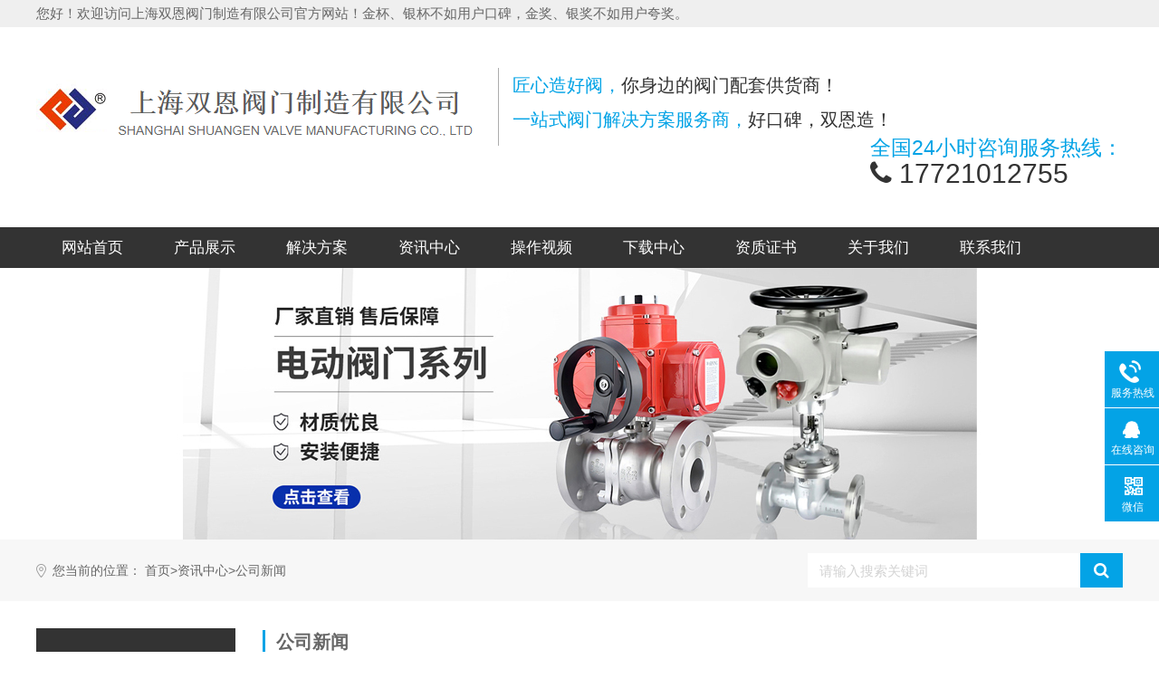

--- FILE ---
content_type: text/html; charset=utf-8
request_url: http://shse-fm.com/gongsi/557.html
body_size: 7123
content:
<!DOCTYPE html>
<html>
<head>
<meta charset="utf-8">
<meta name="viewport" content="width=device-width, initial-scale=1.0, user-scalable=0, minimum-scale=1.0, maximum-scale=1.0">
<title>不锈钢阀门美标PSI与国标MPa压力单位怎么换算？-上海双恩阀门制造有限公司</title>
<meta name="keywords" content="不锈钢球阀,不锈钢蝶阀,不锈钢阀门,不锈钢闸阀,不锈钢截止阀,不锈钢止回阀,气动阀门,电动阀门">
<meta name="description" content="Psi与MPa换算，psi是压力单位，定义为英镑/平方英寸，145psi=1MPa，PSI英文全称为Poundspersquareinch。P是磅pound，S是平方square，I是英寸inch。把所有的单位换成公制单位就可以算出：1bar≈14.5psi,1psi=6.895kPa=0.06895bar欧美等国家习惯使用psi作单位. 在中国，我们一般把气体的压力用“公斤”描述">
<link href="/skin/css/style.css" rel="stylesheet" type="text/css" />
<link href="/skin/css/media.css" rel="stylesheet" type="text/css">
<link href="/skin/css/reset.css" rel="stylesheet" type="text/css" />
<link rel="stylesheet" href="/skin/css/font-awesome.min.css">
<link rel="stylesheet" href="/skin/css/animate.min.css">
<link rel="stylesheet" type="text/css" href="/skin/css/idangerous.swiper.css">
<script type="text/javascript" src="/skin/js/jquery-1.10.1.min.js"></script>
<script type="text/javascript" src="/skin/js/idangerous.swiper.min.js"></script>
<script type="text/javascript" src="/skin/js/swiper.animate1.0.2.min.js"></script>
<script type="text/javascript" src="/skin/js/jquery.superslide.2.1.2.js"></script>
<script type="text/javascript" src="/skin/js/wow.min.js"></script>
<script type="text/javascript">
  $(function(){
     new WOW().init();
     $(".imgbox").hover(function(){
        $(this).find("img").eq(0).addClass("scale-1x");
    },function(){
        $(this).find("img").eq(0).removeClass("scale-1x");
    })});
</script>
</head>
<body>
<div class="smallest-screen"></div>
<div class="webmain">
  <div class="intop">
  <div class="content">
    <div class="fl">您好！欢迎访问上海双恩阀门制造有限公司官方网站！金杯、银杯不如用户口碑，金奖、银奖不如用户夸奖。</div>
    <div class="clean"></div>
  </div>
</div>
<div class="header">
  <div class="content"> <a href="">
    <div class="logo"><img src="/static/upload/image/20220616/1655363899666045.jpg" alt="不锈钢阀门美标PSI与国标MPa压力单位怎么换算？-公司新闻-不锈钢阀门_球阀_蝶阀_闸阀_截止阀-上海双恩阀门制造有限公司"></div>
    </a>
    <div class="title"><span>匠心造好阀，</span>你身边的阀门配套供货商！<br/>
      <span>一站式阀门解决方案服务商，</span>好口碑，双恩造！</div>
    <div class="nav_handle"><em class="middle_holder"></em><b class="middle"><i class="l_1"></i><i class="l_2"></i></b></div>
    <div class="phone">
      <div class="tit">全国24小时咨询服务热线：</div>
      <i class="fa fa-phone"></i> 17721012755<br/>
      <!--<i class="fa fa-phone"></i> 021-37027377-->  </div>
    <div class="clean"></div>
  </div>
</div>
<div class="inmuen">
  <div class="content">
    <ul>
      <li ><a href="/">网站首页</a></li>
      
      
      <li><a href="/product/">产品展示</a></li>
      
      
      
      <li><a href="/jiejiefangan/">解决方案</a></li>
      
      
      
      <li><a href="/xinwen/">资讯中心</a></li>
      
      
      
      <li><a href="/caozuoshipin/">操作视频</a></li>
      
      
      
      <li><a href="/xiazai/">下载中心</a></li>
      
      
      
      <li><a href="/zizhizhengshu/">资质证书</a></li>
      
      
      
      <li><a href="/guanyusanchuangkeyi/">关于我们</a></li>
      
      
      
      <li><a href="/lianxi/">联系我们</a></li>
      
      
      <div class="clean"></div>
    </ul>
  </div>
</div>
  <div class="nybanner" style="background: url(/static/upload/image/20220624/1656076499572485.jpg) no-repeat center;"></div>
<section class="key-serch">
  <div class="tem_inner">
    <div class="met_position">您当前的位置： <a href="/">首页</a>><a href="/xinwen/">资讯中心</a>><a href="/gongsi/">公司新闻</a> </div>
    <div class="search" id="headSearch">
      <form action="/search/" method="get">
        <span class="navsearch_input">
        <input type="text" name="keyword" placeholder="请输入搜索关键词">
        </span>
        <button type="submit" class="searchgo"><i class="fa fa-search" aria-hidden="true"></i></button>
      </form>
    </div>
  </div>
</section>

  <section class="met_section"> <aside>
  <section class="met_aside">
    <h2>资讯中心</h2>
    <div class="met_aside_list"> 
      
      
      <dl class="list-none navnow">
        <dt class="on"><a href="/gongsi/" title="公司新闻"> <span>公司新闻 </span></a> </dt>
      </dl>
      
      
      
      <dl class="list-none navnow">
        <dt><a href="/jishu/" title="阀门知识"> <span>阀门知识 </span></a> </dt>
      </dl>
      
       </div>
  </section>
  <div class="nycon1">
    <div class="lmtit">
      <div class="kuai"></div>
      联系我们
      <div class="xian"></div>
    </div>
    <div class="nr">
     <!-- <div class="pic"><img src="/skin/images/lx.jpg"/></div>-->
      <b>上海双恩阀门制造有限公司</b><br>  
      电话:021-37027377<br>
      手机:17721012755<br>
      QQ:407841958<br>	  

      地址:上海市奉贤区南桥镇西闸公路566号</div>	  
  </div>
  <div class="met_clear"></div>
</aside>

    <article>
      <div class="met_article">
        <section class="met_article_head">
          <h1>公司新闻</h1>
        </section>
        <div class="met_clear"></div>
        <section class="met_module2">
          <h1 class="met_title">不锈钢阀门美标PSI与国标MPa压力单位怎么换算？</h1>
          <div class="met_infos"> <span class="met_time">更新时间&nbsp;&nbsp;2022-12-08 14:11:20</span> <span class="met_hits">阅读 <span class="met_Clicks">2974</span></span> </div>
          <div class="met_editor">
            <div class="nyabout" id="maximg"> <p style="margin-top: 0px; margin-bottom: 0px; padding: 0px; outline: 0px; max-width: 100%; clear: both; min-height: 1em; color: rgb(34, 34, 34); font-size: 16px; text-align: justify; white-space: normal; font-family: system-ui, -apple-system, BlinkMacSystemFont, &quot;Helvetica Neue&quot;, &quot;PingFang SC&quot;, &quot;Hiragino Sans GB&quot;, &quot;Microsoft YaHei UI&quot;, &quot;Microsoft YaHei&quot;, Arial, sans-serif; letter-spacing: 0.544px; background-color: rgb(255, 255, 255); visibility: visible; box-sizing: border-box !important; overflow-wrap: break-word !important;"><span style="margin: 0px; padding: 0px; outline: 0px; max-width: 100%; visibility: visible; box-sizing: border-box !important; overflow-wrap: break-word !important;">Psi</span><span style="margin: 0px; padding: 0px; outline: 0px; max-width: 100%; visibility: visible; box-sizing: border-box !important; overflow-wrap: break-word !important;">与</span><span style="margin: 0px; padding: 0px; outline: 0px; max-width: 100%; visibility: visible; box-sizing: border-box !important; overflow-wrap: break-word !important;">MPa</span><span style="margin: 0px; padding: 0px; outline: 0px; max-width: 100%; visibility: visible; box-sizing: border-box !important; overflow-wrap: break-word !important;">换算，</span><span style="margin: 0px; padding: 0px; outline: 0px; max-width: 100%; visibility: visible; box-sizing: border-box !important; overflow-wrap: break-word !important;">psi</span><span style="margin: 0px; padding: 0px; outline: 0px; max-width: 100%; visibility: visible; box-sizing: border-box !important; overflow-wrap: break-word !important;">是压力单位，定义为英镑</span><span style="margin: 0px; padding: 0px; outline: 0px; max-width: 100%; visibility: visible; box-sizing: border-box !important; overflow-wrap: break-word !important;">/</span><span style="margin: 0px; padding: 0px; outline: 0px; max-width: 100%; visibility: visible; box-sizing: border-box !important; overflow-wrap: break-word !important;">平方英寸，</span><span style="margin: 0px; padding: 0px; outline: 0px; max-width: 100%; visibility: visible; box-sizing: border-box !important; overflow-wrap: break-word !important;">145psi=1MPa</span><span style="margin: 0px; padding: 0px; outline: 0px; max-width: 100%; visibility: visible; box-sizing: border-box !important; overflow-wrap: break-word !important;">，</span><span style="margin: 0px; padding: 0px; outline: 0px; max-width: 100%; visibility: visible; box-sizing: border-box !important; overflow-wrap: break-word !important;">PSI</span><span style="margin: 0px; padding: 0px; outline: 0px; max-width: 100%; visibility: visible; box-sizing: border-box !important; overflow-wrap: break-word !important;">英文全称为</span><span style="margin: 0px; padding: 0px; outline: 0px; max-width: 100%; visibility: visible; box-sizing: border-box !important; overflow-wrap: break-word !important;">Poundspersquareinch</span><span style="margin: 0px; padding: 0px; outline: 0px; max-width: 100%; visibility: visible; box-sizing: border-box !important; overflow-wrap: break-word !important;">。</span><span style="margin: 0px; padding: 0px; outline: 0px; max-width: 100%; visibility: visible; box-sizing: border-box !important; overflow-wrap: break-word !important;">P</span><span style="margin: 0px; padding: 0px; outline: 0px; max-width: 100%; visibility: visible; box-sizing: border-box !important; overflow-wrap: break-word !important;">是磅</span><span style="margin: 0px; padding: 0px; outline: 0px; max-width: 100%; visibility: visible; box-sizing: border-box !important; overflow-wrap: break-word !important;">pound</span><span style="margin: 0px; padding: 0px; outline: 0px; max-width: 100%; visibility: visible; box-sizing: border-box !important; overflow-wrap: break-word !important;">，</span><span style="margin: 0px; padding: 0px; outline: 0px; max-width: 100%; visibility: visible; box-sizing: border-box !important; overflow-wrap: break-word !important;">S</span><span style="margin: 0px; padding: 0px; outline: 0px; max-width: 100%; visibility: visible; box-sizing: border-box !important; overflow-wrap: break-word !important;">是平方</span><span style="margin: 0px; padding: 0px; outline: 0px; max-width: 100%; visibility: visible; box-sizing: border-box !important; overflow-wrap: break-word !important;">square</span><span style="margin: 0px; padding: 0px; outline: 0px; max-width: 100%; visibility: visible; box-sizing: border-box !important; overflow-wrap: break-word !important;">，</span><span style="margin: 0px; padding: 0px; outline: 0px; max-width: 100%; visibility: visible; box-sizing: border-box !important; overflow-wrap: break-word !important;">I</span><span style="margin: 0px; padding: 0px; outline: 0px; max-width: 100%; visibility: visible; box-sizing: border-box !important; overflow-wrap: break-word !important;">是英寸</span><span style="margin: 0px; padding: 0px; outline: 0px; max-width: 100%; visibility: visible; box-sizing: border-box !important; overflow-wrap: break-word !important;">inch</span><span style="margin: 0px; padding: 0px; outline: 0px; max-width: 100%; visibility: visible; box-sizing: border-box !important; overflow-wrap: break-word !important;">。</span><span style="margin: 0px; padding: 0px; outline: 0px; max-width: 100%; visibility: visible; box-sizing: border-box !important; overflow-wrap: break-word !important;">把所有的单位换成公制单位就可以算出：</span><span style="margin: 0px; padding: 0px; outline: 0px; max-width: 100%; visibility: visible; box-sizing: border-box !important; overflow-wrap: break-word !important;">1bar</span><span style="margin: 0px; padding: 0px; outline: 0px; max-width: 100%; visibility: visible; box-sizing: border-box !important; overflow-wrap: break-word !important;">≈</span><span style="margin: 0px; padding: 0px; outline: 0px; max-width: 100%; visibility: visible; box-sizing: border-box !important; overflow-wrap: break-word !important;">14.5psi,1psi=6.895kPa=0.06895bar</span><span style="margin: 0px; padding: 0px; outline: 0px; max-width: 100%; visibility: visible; box-sizing: border-box !important; overflow-wrap: break-word !important;">欧美等国家习惯使用</span><span style="margin: 0px; padding: 0px; outline: 0px; max-width: 100%; visibility: visible; box-sizing: border-box !important; overflow-wrap: break-word !important;">psi</span><span style="margin: 0px; padding: 0px; outline: 0px; max-width: 100%; visibility: visible; box-sizing: border-box !important; overflow-wrap: break-word !important;">作单位</span><span style="margin: 0px; padding: 0px; outline: 0px; max-width: 100%; visibility: visible; box-sizing: border-box !important; overflow-wrap: break-word !important;">.</span><br data-filtered="filtered" style="margin: 0px; padding: 0px; outline: 0px; max-width: 100%; box-sizing: border-box !important; overflow-wrap: break-word !important; visibility: visible;"/></p><p style="margin-top: 0px; margin-bottom: 0px; padding: 0px; outline: 0px; max-width: 100%; clear: both; min-height: 1em; color: rgb(34, 34, 34); font-size: 16px; text-align: justify; white-space: normal; font-family: system-ui, -apple-system, BlinkMacSystemFont, &quot;Helvetica Neue&quot;, &quot;PingFang SC&quot;, &quot;Hiragino Sans GB&quot;, &quot;Microsoft YaHei UI&quot;, &quot;Microsoft YaHei&quot;, Arial, sans-serif; letter-spacing: 0.544px; background-color: rgb(255, 255, 255); visibility: visible; box-sizing: border-box !important; overflow-wrap: break-word !important;"><span style="margin: 0px; padding: 0px; outline: 0px; max-width: 100%; visibility: visible; box-sizing: border-box !important; overflow-wrap: break-word !important;">&nbsp; &nbsp; &nbsp;在中国，我们一般把气体的压力用“公斤”描述（而不是“斤”），体单位是“kg/cm^2”,一公斤压力就是一公斤的力作用在一个平方厘米上。</span></p><p style="margin-top: 0px; margin-bottom: 0px; padding: 0px; outline: 0px; max-width: 100%; clear: both; min-height: 1em; color: rgb(34, 34, 34); font-size: 16px; text-align: justify; white-space: normal; font-family: system-ui, -apple-system, BlinkMacSystemFont, &quot;Helvetica Neue&quot;, &quot;PingFang SC&quot;, &quot;Hiragino Sans GB&quot;, &quot;Microsoft YaHei UI&quot;, &quot;Microsoft YaHei&quot;, Arial, sans-serif; letter-spacing: 0.544px; background-color: rgb(255, 255, 255); visibility: visible; box-sizing: border-box !important; overflow-wrap: break-word !important;"><span style="margin: 0px; padding: 0px; outline: 0px; max-width: 100%; visibility: visible; box-sizing: border-box !important; overflow-wrap: break-word !important;">&nbsp; &nbsp; &nbsp; 而在国外常用的单位是“Psi”，具体单位是“lb/in2”,就是“磅/平方英寸”，这个单位就像华氏温标（F）。</span></p><p style="margin-top: 0px; margin-bottom: 0px; padding: 0px; outline: 0px; max-width: 100%; clear: both; min-height: 1em; color: rgb(34, 34, 34); font-size: 16px; text-align: justify; white-space: normal; font-family: system-ui, -apple-system, BlinkMacSystemFont, &quot;Helvetica Neue&quot;, &quot;PingFang SC&quot;, &quot;Hiragino Sans GB&quot;, &quot;Microsoft YaHei UI&quot;, &quot;Microsoft YaHei&quot;, Arial, sans-serif; letter-spacing: 0.544px; background-color: rgb(255, 255, 255); visibility: visible; box-sizing: border-box !important; overflow-wrap: break-word !important;"><span style="margin: 0px; padding: 0px; outline: 0px; max-width: 100%; visibility: visible; box-sizing: border-box !important; overflow-wrap: break-word !important;">&nbsp; &nbsp; &nbsp;此外，还有Pa（帕斯卡，一牛顿作用在一平方米上），KPa，Mpa，Bar，毫米水柱，毫米汞柱等压力单位。</span></p><p style="margin-top: 0px; margin-bottom: 0px; padding: 0px; outline: 0px; max-width: 100%; clear: both; min-height: 1em; color: rgb(34, 34, 34); font-size: 16px; text-align: justify; white-space: normal; font-family: system-ui, -apple-system, BlinkMacSystemFont, &quot;Helvetica Neue&quot;, &quot;PingFang SC&quot;, &quot;Hiragino Sans GB&quot;, &quot;Microsoft YaHei UI&quot;, &quot;Microsoft YaHei&quot;, Arial, sans-serif; letter-spacing: 0.544px; background-color: rgb(255, 255, 255); visibility: visible; box-sizing: border-box !important; overflow-wrap: break-word !important;"><strong style="margin: 0px; padding: 0px; outline: 0px; max-width: 100%; box-sizing: border-box !important; overflow-wrap: break-word !important; visibility: visible;">&nbsp; &nbsp; &nbsp;1巴（bar）=0.1兆帕（MPa）=100千帕（KPa）=1.0197公斤/平方厘米</strong></p><p style="margin-top: 0px; margin-bottom: 0px; padding: 0px; outline: 0px; max-width: 100%; clear: both; min-height: 1em; color: rgb(34, 34, 34); font-size: 16px; text-align: justify; white-space: normal; font-family: system-ui, -apple-system, BlinkMacSystemFont, &quot;Helvetica Neue&quot;, &quot;PingFang SC&quot;, &quot;Hiragino Sans GB&quot;, &quot;Microsoft YaHei UI&quot;, &quot;Microsoft YaHei&quot;, Arial, sans-serif; letter-spacing: 0.544px; background-color: rgb(255, 255, 255); visibility: visible; box-sizing: border-box !important; overflow-wrap: break-word !important;"><strong style="margin: 0px; padding: 0px; outline: 0px; max-width: 100%; box-sizing: border-box !important; overflow-wrap: break-word !important; visibility: visible;">&nbsp; &nbsp; &nbsp;1标准大气压（ATM）=0.101325兆帕（MPa）=1.0333巴（bar）</strong><span style="margin: 0px; padding: 0px; outline: 0px; max-width: 100%; visibility: visible; box-sizing: border-box !important; overflow-wrap: break-word !important;"></span></p><p style="margin-top: 0px; margin-bottom: 0px; padding: 0px; outline: 0px; max-width: 100%; clear: both; min-height: 1em; color: rgb(34, 34, 34); font-size: 16px; text-align: justify; white-space: normal; font-family: system-ui, -apple-system, BlinkMacSystemFont, &quot;Helvetica Neue&quot;, &quot;PingFang SC&quot;, &quot;Hiragino Sans GB&quot;, &quot;Microsoft YaHei UI&quot;, &quot;Microsoft YaHei&quot;, Arial, sans-serif; letter-spacing: 0.544px; background-color: rgb(255, 255, 255); visibility: visible; box-sizing: border-box !important; overflow-wrap: break-word !important;"><strong style="margin: 0px; padding: 0px; outline: 0px; max-width: 100%; box-sizing: border-box !important; overflow-wrap: break-word !important; visibility: visible;">因为单位相差都很小，所以，可以这样记：</strong><span style="margin: 0px; padding: 0px; outline: 0px; max-width: 100%; visibility: visible; box-sizing: border-box !important; overflow-wrap: break-word !important;"></span></p><p style="margin-top: 0px; margin-bottom: 0px; padding: 0px; outline: 0px; max-width: 100%; clear: both; min-height: 1em; color: rgb(34, 34, 34); font-size: 16px; text-align: justify; white-space: normal; font-family: system-ui, -apple-system, BlinkMacSystemFont, &quot;Helvetica Neue&quot;, &quot;PingFang SC&quot;, &quot;Hiragino Sans GB&quot;, &quot;Microsoft YaHei UI&quot;, &quot;Microsoft YaHei&quot;, Arial, sans-serif; letter-spacing: 0.544px; background-color: rgb(255, 255, 255); visibility: visible; box-sizing: border-box !important; overflow-wrap: break-word !important;"><span style="margin: 0px; padding: 0px; outline: 0px; max-width: 100%; visibility: visible; box-sizing: border-box !important; overflow-wrap: break-word !important;">&nbsp; &nbsp; &nbsp;1巴（bar）=1标准大气压（ATM）=1公斤/平方厘米=100千帕（KPa）=0.1兆帕（MPa）</span></p><p style="margin-top: 0px; margin-bottom: 0px; padding: 0px; outline: 0px; max-width: 100%; clear: both; min-height: 1em; color: rgb(34, 34, 34); font-size: 16px; text-align: justify; white-space: normal; font-family: system-ui, -apple-system, BlinkMacSystemFont, &quot;Helvetica Neue&quot;, &quot;PingFang SC&quot;, &quot;Hiragino Sans GB&quot;, &quot;Microsoft YaHei UI&quot;, &quot;Microsoft YaHei&quot;, Arial, sans-serif; letter-spacing: 0.544px; background-color: rgb(255, 255, 255); visibility: visible; box-sizing: border-box !important; overflow-wrap: break-word !important;"><strong style="margin: 0px; padding: 0px; outline: 0px; max-width: 100%; box-sizing: border-box !important; overflow-wrap: break-word !important; visibility: visible;">psi的换算如下：</strong><span style="margin: 0px; padding: 0px; outline: 0px; max-width: 100%; visibility: visible; box-sizing: border-box !important; overflow-wrap: break-word !important;"></span></p><p style="margin-top: 0px; margin-bottom: 0px; padding: 0px; outline: 0px; max-width: 100%; clear: both; min-height: 1em; color: rgb(34, 34, 34); font-size: 16px; text-align: justify; white-space: normal; font-family: system-ui, -apple-system, BlinkMacSystemFont, &quot;Helvetica Neue&quot;, &quot;PingFang SC&quot;, &quot;Hiragino Sans GB&quot;, &quot;Microsoft YaHei UI&quot;, &quot;Microsoft YaHei&quot;, Arial, sans-serif; letter-spacing: 0.544px; background-color: rgb(255, 255, 255); visibility: visible; box-sizing: border-box !important; overflow-wrap: break-word !important;"><span style="margin: 0px; padding: 0px; outline: 0px; max-width: 100%; visibility: visible; box-sizing: border-box !important; overflow-wrap: break-word !important;">&nbsp; &nbsp; &nbsp;1标准大气压（atm）=14.696磅/英寸2（psi）</span></p><p style="margin-top: 0px; margin-bottom: 0px; padding: 0px; outline: 0px; max-width: 100%; clear: both; min-height: 1em; color: rgb(34, 34, 34); font-size: 16px; text-align: justify; white-space: normal; font-family: system-ui, -apple-system, BlinkMacSystemFont, &quot;Helvetica Neue&quot;, &quot;PingFang SC&quot;, &quot;Hiragino Sans GB&quot;, &quot;Microsoft YaHei UI&quot;, &quot;Microsoft YaHei&quot;, Arial, sans-serif; letter-spacing: 0.544px; background-color: rgb(255, 255, 255); visibility: visible; box-sizing: border-box !important; overflow-wrap: break-word !important;"><strong style="margin: 0px; padding: 0px; outline: 0px; max-width: 100%; box-sizing: border-box !important; overflow-wrap: break-word !important; visibility: visible;">压力换算关系：</strong><span style="margin: 0px; padding: 0px; outline: 0px; max-width: 100%; visibility: visible; box-sizing: border-box !important; overflow-wrap: break-word !important;"></span></p><p style="margin-top: 0px; margin-bottom: 0px; padding: 0px; outline: 0px; max-width: 100%; clear: both; min-height: 1em; color: rgb(34, 34, 34); font-size: 16px; text-align: justify; white-space: normal; font-family: system-ui, -apple-system, BlinkMacSystemFont, &quot;Helvetica Neue&quot;, &quot;PingFang SC&quot;, &quot;Hiragino Sans GB&quot;, &quot;Microsoft YaHei UI&quot;, &quot;Microsoft YaHei&quot;, Arial, sans-serif; letter-spacing: 0.544px; background-color: rgb(255, 255, 255); visibility: visible; box-sizing: border-box !important; overflow-wrap: break-word !important;"><span style="margin: 0px; padding: 0px; outline: 0px; max-width: 100%; visibility: visible; box-sizing: border-box !important; overflow-wrap: break-word !important;">&nbsp; &nbsp; 压力1巴（bar）=10^5帕（Pa）1达因/厘米2（dyn/cm2）=0.1帕（Pa）</span></p><p style="margin-top: 0px; margin-bottom: 0px; padding: 0px; outline: 0px; max-width: 100%; clear: both; min-height: 1em; color: rgb(34, 34, 34); font-size: 16px; text-align: justify; white-space: normal; font-family: system-ui, -apple-system, BlinkMacSystemFont, &quot;Helvetica Neue&quot;, &quot;PingFang SC&quot;, &quot;Hiragino Sans GB&quot;, &quot;Microsoft YaHei UI&quot;, &quot;Microsoft YaHei&quot;, Arial, sans-serif; letter-spacing: 0.544px; background-color: rgb(255, 255, 255); visibility: visible; box-sizing: border-box !important; overflow-wrap: break-word !important;"><span style="margin: 0px; padding: 0px; outline: 0px; max-width: 100%; visibility: visible; box-sizing: border-box !important; overflow-wrap: break-word !important;">&nbsp; &nbsp; 1托（Torr）=133.322帕（Pa）1毫米汞柱（mmHg）=133.322帕（Pa）</span></p><p style="margin-top: 0px; margin-bottom: 0px; padding: 0px; outline: 0px; max-width: 100%; clear: both; min-height: 1em; color: rgb(34, 34, 34); font-size: 16px; text-align: justify; white-space: normal; font-family: system-ui, -apple-system, BlinkMacSystemFont, &quot;Helvetica Neue&quot;, &quot;PingFang SC&quot;, &quot;Hiragino Sans GB&quot;, &quot;Microsoft YaHei UI&quot;, &quot;Microsoft YaHei&quot;, Arial, sans-serif; letter-spacing: 0.544px; background-color: rgb(255, 255, 255); visibility: visible; box-sizing: border-box !important; overflow-wrap: break-word !important;"><span style="margin: 0px; padding: 0px; outline: 0px; max-width: 100%; visibility: visible; box-sizing: border-box !important; overflow-wrap: break-word !important;">&nbsp;&nbsp; &nbsp;1毫米水柱（mmH2O）=9.80665帕（Pa）</span></p><p style="margin-top: 0px; margin-bottom: 0px; padding: 0px; outline: 0px; max-width: 100%; clear: both; min-height: 1em; color: rgb(34, 34, 34); font-size: 16px; text-align: justify; white-space: normal; font-family: system-ui, -apple-system, BlinkMacSystemFont, &quot;Helvetica Neue&quot;, &quot;PingFang SC&quot;, &quot;Hiragino Sans GB&quot;, &quot;Microsoft YaHei UI&quot;, &quot;Microsoft YaHei&quot;, Arial, sans-serif; letter-spacing: 0.544px; background-color: rgb(255, 255, 255); visibility: visible; box-sizing: border-box !important; overflow-wrap: break-word !important;"><span style="margin: 0px; padding: 0px; outline: 0px; max-width: 100%; visibility: visible; box-sizing: border-box !important; overflow-wrap: break-word !important;">&nbsp; &nbsp; 1工程大气压=98.0665千帕（kPa）</span></p><p style="margin-top: 0px; margin-bottom: 0px; padding: 0px; outline: 0px; max-width: 100%; clear: both; min-height: 1em; color: rgb(34, 34, 34); font-size: 16px; text-align: justify; white-space: normal; font-family: system-ui, -apple-system, BlinkMacSystemFont, &quot;Helvetica Neue&quot;, &quot;PingFang SC&quot;, &quot;Hiragino Sans GB&quot;, &quot;Microsoft YaHei UI&quot;, &quot;Microsoft YaHei&quot;, Arial, sans-serif; letter-spacing: 0.544px; background-color: rgb(255, 255, 255); visibility: visible; box-sizing: border-box !important; overflow-wrap: break-word !important;"><span style="margin: 0px; padding: 0px; outline: 0px; max-width: 100%; visibility: visible; box-sizing: border-box !important; overflow-wrap: break-word !important;">&nbsp; &nbsp;1千帕（kPa）=0.145磅力/英寸2（psi）=0.0102千克力/厘米2（kgf/cm2）=0.0098大气压（atm）</span></p><p style="margin-top: 0px; margin-bottom: 0px; padding: 0px; outline: 0px; max-width: 100%; clear: both; min-height: 1em; color: rgb(34, 34, 34); font-size: 16px; text-align: justify; white-space: normal; font-family: system-ui, -apple-system, BlinkMacSystemFont, &quot;Helvetica Neue&quot;, &quot;PingFang SC&quot;, &quot;Hiragino Sans GB&quot;, &quot;Microsoft YaHei UI&quot;, &quot;Microsoft YaHei&quot;, Arial, sans-serif; letter-spacing: 0.544px; background-color: rgb(255, 255, 255); visibility: visible; box-sizing: border-box !important; overflow-wrap: break-word !important;"><span style="margin: 0px; padding: 0px; outline: 0px; max-width: 100%; visibility: visible; box-sizing: border-box !important; overflow-wrap: break-word !important;">&nbsp; &nbsp; 1磅力/英寸2（psi）=6.895千帕（kPa）=0.0703千克力/厘米2（kg/cm2）=0.0689巴（bar）=0.068大气压（atm）</span></p><p style="margin-top: 0px; margin-bottom: 0px; padding: 0px; outline: 0px; max-width: 100%; clear: both; min-height: 1em; color: rgb(34, 34, 34); font-size: 16px; text-align: justify; white-space: normal; font-family: system-ui, -apple-system, BlinkMacSystemFont, &quot;Helvetica Neue&quot;, &quot;PingFang SC&quot;, &quot;Hiragino Sans GB&quot;, &quot;Microsoft YaHei UI&quot;, &quot;Microsoft YaHei&quot;, Arial, sans-serif; letter-spacing: 0.544px; background-color: rgb(255, 255, 255); visibility: visible; box-sizing: border-box !important; overflow-wrap: break-word !important;"><span style="margin: 0px; padding: 0px; outline: 0px; max-width: 100%; visibility: visible; box-sizing: border-box !important; overflow-wrap: break-word !important;">&nbsp; &nbsp; 1物理大气压（atm）=101.325千帕（kPa）=14.696磅/英寸2（psi）=1.0333巴（bar）</span></p><p style="margin-top: 0px; margin-bottom: 0px; padding: 0px; outline: 0px; max-width: 100%; clear: both; min-height: 1em; color: rgb(34, 34, 34); font-size: 16px; text-align: justify; white-space: normal; font-family: system-ui, -apple-system, BlinkMacSystemFont, &quot;Helvetica Neue&quot;, &quot;PingFang SC&quot;, &quot;Hiragino Sans GB&quot;, &quot;Microsoft YaHei UI&quot;, &quot;Microsoft YaHei&quot;, Arial, sans-serif; letter-spacing: 0.544px; background-color: rgb(255, 255, 255); visibility: visible; box-sizing: border-box !important; overflow-wrap: break-word !important;"><span style="margin: 0px; padding: 0px; outline: 0px; max-width: 100%; visibility: visible; box-sizing: border-box !important; overflow-wrap: break-word !important;">&nbsp; &nbsp; &nbsp;阀门的体系有2种：一种是德国（包括我国）为代表的以常温下（我国是100度、德国是120度）的许用工作压力为基准的“公称压力”体系。一种是美国为代表的以某个温度下的许用工作压力为代表的“温度压力体系”</span></p><p style="margin-top: 0px; margin-bottom: 0px; padding: 0px; outline: 0px; max-width: 100%; clear: both; min-height: 1em; color: rgb(34, 34, 34); font-size: 16px; text-align: justify; white-space: normal; font-family: system-ui, -apple-system, BlinkMacSystemFont, &quot;Helvetica Neue&quot;, &quot;PingFang SC&quot;, &quot;Hiragino Sans GB&quot;, &quot;Microsoft YaHei UI&quot;, &quot;Microsoft YaHei&quot;, Arial, sans-serif; letter-spacing: 0.544px; background-color: rgb(255, 255, 255); box-sizing: border-box !important; overflow-wrap: break-word !important;"><span style="margin: 0px; padding: 0px; outline: 0px; max-width: 100%; box-sizing: border-box !important; overflow-wrap: break-word !important;">&nbsp; &nbsp; &nbsp;美国的温度压力体系中，除150LB以260度为基准外，其他各级均以454度为基准。</span></p><p style="margin-top: 0px; margin-bottom: 0px; padding: 0px; outline: 0px; max-width: 100%; clear: both; min-height: 1em; color: rgb(34, 34, 34); font-size: 16px; text-align: justify; white-space: normal; font-family: system-ui, -apple-system, BlinkMacSystemFont, &quot;Helvetica Neue&quot;, &quot;PingFang SC&quot;, &quot;Hiragino Sans GB&quot;, &quot;Microsoft YaHei UI&quot;, &quot;Microsoft YaHei&quot;, Arial, sans-serif; letter-spacing: 0.544px; background-color: rgb(255, 255, 255); box-sizing: border-box !important; overflow-wrap: break-word !important;"><span style="margin: 0px; padding: 0px; outline: 0px; max-width: 100%; box-sizing: border-box !important; overflow-wrap: break-word !important;">&nbsp; &nbsp; 150磅级（150psi=1MPa）的25号碳钢阀门在260度时候，许用应力为1MPa，而在常温下的许用应力要比1MPa大得多，大约是2.0MPa。</span></p><p style="margin-top: 0px; margin-bottom: 0px; padding: 0px; outline: 0px; max-width: 100%; clear: both; min-height: 1em; color: rgb(34, 34, 34); font-size: 16px; text-align: justify; white-space: normal; font-family: system-ui, -apple-system, BlinkMacSystemFont, &quot;Helvetica Neue&quot;, &quot;PingFang SC&quot;, &quot;Hiragino Sans GB&quot;, &quot;Microsoft YaHei UI&quot;, &quot;Microsoft YaHei&quot;, Arial, sans-serif; letter-spacing: 0.544px; background-color: rgb(255, 255, 255); box-sizing: border-box !important; overflow-wrap: break-word !important;"><span style="margin: 0px; padding: 0px; outline: 0px; max-width: 100%; box-sizing: border-box !important; overflow-wrap: break-word !important;">&nbsp; &nbsp; &nbsp;所以，一般说美标150LB对应的公称压力等级为2.0MPa，300LB对应的公称压力等级为5.0MPa等等。</span></p><p style="margin-top: 0px; margin-bottom: 0px; padding: 0px; outline: 0px; max-width: 100%; clear: both; min-height: 1em; color: rgb(34, 34, 34); font-size: 16px; text-align: justify; white-space: normal; font-family: system-ui, -apple-system, BlinkMacSystemFont, &quot;Helvetica Neue&quot;, &quot;PingFang SC&quot;, &quot;Hiragino Sans GB&quot;, &quot;Microsoft YaHei UI&quot;, &quot;Microsoft YaHei&quot;, Arial, sans-serif; letter-spacing: 0.544px; background-color: rgb(255, 255, 255); box-sizing: border-box !important; overflow-wrap: break-word !important;"><span style="margin: 0px; padding: 0px; outline: 0px; max-width: 100%; box-sizing: border-box !important; overflow-wrap: break-word !important;">&nbsp; &nbsp; &nbsp;因此，不能随便按照压力变换公式来变换公称压力和温压等级</span></p><p style="margin-top: 0px; margin-bottom: 0px; padding: 0px; outline: 0px; max-width: 100%; clear: both; min-height: 1em; color: rgb(34, 34, 34); font-size: 16px; text-align: justify; white-space: normal; font-family: system-ui, -apple-system, BlinkMacSystemFont, &quot;Helvetica Neue&quot;, &quot;PingFang SC&quot;, &quot;Hiragino Sans GB&quot;, &quot;Microsoft YaHei UI&quot;, &quot;Microsoft YaHei&quot;, Arial, sans-serif; letter-spacing: 0.544px; background-color: rgb(255, 255, 255); box-sizing: border-box !important; overflow-wrap: break-word !important;"><strong style="margin: 0px; padding: 0px; outline: 0px; max-width: 100%; box-sizing: border-box !important; overflow-wrap: break-word !important;">不锈钢阀门美标PSI与国标MPa压力换算表</strong></p><p style="margin-top: 0px; margin-bottom: 0em; padding: 0px; outline: 0px; max-width: 100%; clear: both; min-height: 1em; color: rgb(34, 34, 34); font-size: 16px; white-space: normal; font-family: system-ui, -apple-system, BlinkMacSystemFont, &quot;Helvetica Neue&quot;, &quot;PingFang SC&quot;, &quot;Hiragino Sans GB&quot;, &quot;Microsoft YaHei UI&quot;, &quot;Microsoft YaHei&quot;, Arial, sans-serif; letter-spacing: 0.544px; background-color: rgb(255, 255, 255); text-align: center; box-sizing: border-box !important; overflow-wrap: break-word !important;"><img src="/static/upload/image/20221208/1670480034174414.png" alt="微信图片_20221208141221.png"/></p><p><br/></p> </div>
            <div class="met_clear"></div>
          </div>
          <div class="met_tools">
            <ul class="met_page">
              <li class="met_page_preinfo">上一篇：<a href="/gongsi/555.html">不锈钢阀门 不锈钢闸阀截止阀检修分享</a></li>
              <li class="met_page_next">下一篇：<a href="/gongsi/559.html">112阀门压力试验常见技术问题</a></li>
            </ul>
          </div>
        </section>
        <div class="met_clear"></div>
      </div>
    </article>
    <div class="met_clear"></div>
  </section>
  <div class="footer">
  <div class="content"> 
    
     <div class="fnav">
      <div class="tit">产品展示</div>
       <a href="/qiufa/">球阀系列</a> <a href="/zhafa/">闸阀系列</a> <a href="/diefa/">蝶阀系列</a> <a href="/jiezhifa/">截止阀系列</a> <a href="/zhihuifa/">止回阀系列</a> <a href="/tiaojiefa/">调节阀系列</a> <a href="/diancifa/">电磁阀系列</a> <a href="/guolvqi/">过滤器系列</a> <a href="/jianyafa/">减压阀系列</a> <a href="/shushuifa/">疏水阀系列</a> </div>
     
     <div class="fnav">
      <div class="tit">解决方案</div>
       <a href="/zhiyaohangye/">制药行业应用</a> <a href="/nongyehangye/">农业行业应用</a> <a href="/huagonghangye/">化工行业应用</a> <a href="/shipinhangye/">食品行业应用</a> <a href="/huanbaohangye/">环保设备工程行业应用</a> <a href="/shuichulihangye/">水处理工程行业应用</a> </div>
     
     <div class="fnav">
      <div class="tit">资讯中心</div>
       <a href="/gongsi/">公司新闻</a> <a href="/jishu/">阀门知识</a> </div>
     
     <div class="fnav">
      <div class="tit">操作视频</div>
       </div>
     
 
    <div class="fcon">
      <div class="tit">联络我们</div>
      <div class="nr"> <i class="fa fa-phone-square"></i>座机：021-37027377<br/>
        <i class="fa fa-qq"></i>Q Q：407841958<br/>
        <i class="fa fa-mobile"></i>17721012755<br/>
        <i class="fa fa-envelope"></i>Email: 407841958@qq.com<br/>
      </div>
    </div>
    <div class="clean"></div>
  </div>
  
  
<div class="banq"> 
<div class="content foota">友情链接：

<a href="http://www.shse-fm.com/" target="_blank">不锈钢球阀</a>| 

<a href="http://www.yxzkvalve.com/" target="_blank">电动执行器</a>| 

 </div>
</div>


 
  <div class="banq">
    <div class="content foota"> Copyright © 2022  上海双恩阀门制造有限公司  版权所有  All Rights Reserved.&nbsp;&nbsp;&nbsp;&nbsp;&nbsp;&nbsp;备案号：<a href="https://beian.miit.gov.cn/" target="_blank" rel="nofollow">沪ICP备19031989号-3</a>&nbsp;&nbsp;&nbsp;&nbsp;&nbsp;&nbsp; 
	
	<a href="/sitemap.xml" target="_blank">XML地图</a>&nbsp; <script charset="UTF-8" id="LA_COLLECT" src="//sdk.51.la/js-sdk-pro.min.js"></script>
<script>LA.init({id: "JjahOmy4JDHGZbr6",ck: "JjahOmy4JDHGZbr6"})</script>
<a target="_blank" title="51la网站统计" href="https://v6.51.la/land/JjahOmy4JDHGZbr6"><img src="https://sdk.51.la/icon/4-1.png"></a> 
	&nbsp;&nbsp;&nbsp;&nbsp;&nbsp;&nbsp;技术支持：<a href="http://www.myedesign.cn/" target="_blank" rel="nofollow">超牛新数据</a>
 
	 <!--
		 	<div style="width:300px;margin:0 auto; padding:20px 0;">
		 		<a target="_blank" href="http://www.beian.gov.cn/portal/registerSystemInfo?recordcode=35020602002459" style="display:inline-block;text-decoration:none;height:20px;line-height:20px;"><img src="/wanganbeian.png" style="float:left;"/><p style="float:left;height:20px;line-height:20px;margin: 0px 0px 0px 5px; color:#939393;">闽公网安备 35020602002459号</p></a>
		 	</div>	
	-->		
			</div>
  </div>
</div>
<div class="Bottomerkg"></div>
<div class="Bottomer">
  <nav class="BottomList">
    <ul>
      <li><a href="/"><img src="/skin/images/bottom-home.png"></a><span>首页</span></li>
      
      <li><a href="/guanyusanchuangkeyi/"><img src="/skin/images/bottom-about.png"></a><span>关于我们</span></li>
      
      <li><a href="tel:021-37027377"><img src="/skin/images/bottom-phone.png"></a><span>拨打电话</span></li>
      <li><a href="https://wpa.qq.com/msgrd?v=3&amp;uin=407841958&amp;site=qq&amp;menu=yes"><img src="/skin/images/bottom-qq.png"></a><span>QQ</span></li>
    </ul>
  </nav>
</div>
<script data-cfasync="false" src="/skin/js/email-decode.min.js"></script> 
<script type="text/javascript" src="/skin/js/web.js"></script> 
<script type="text/javascript" src="/skin/js/jquery.waypoints.min.js"></script> 
<script type="text/javascript" src="/skin/js/jquery.countup.min.js"></script> 
<script type="text/javascript">
    	$('.timer').countUp();
    </script>
<style type="text/css">
.client-2{position:fixed;right:-170px;bottom:20%;z-index:900}
.client-2 li a{text-decoration:none}
.client-2 li{margin-top:1px;clear:both;height:62px;position:relative}
.client-2 li i{background:url(/skin/images/fx.png) no-repeat;display:block;width:30px;height:27px;margin:0 auto;text-align:center}
.client-2 li p{height:20px;font-size:12px;line-height:20px;overflow:hidden;text-align:center;color:#fff}
.client-2 .my-kefu-qq i{background-position:4px 5px}
.client-2 .my-kefu-tel i{background-position:0 -21px}
.client-2 .my-kefu-liuyan i{background-position:4px -53px}
.client-2 .my-kefu-weixin i{background-position:-34px 4px}
.client-2 .my-kefu-weibo i{background-position:-30px -22px}
.client-2 .my-kefu-ftop{display:none}
.client-2 .my-kefu-ftop i{width:33px;height:31px;background-position:-23px -47px;background-size:52px 82px}
.client-2 .my-kefu-ftop .my-kefu-main{padding-top:6px}
.client-2 .my-kefu-left{float:left;width:62px;height:47px;position:relative}
.client-2 .my-kefu-tel-right{font-size:14px;color:#fff;float:left;height:24px;line-height:22px;padding:0 15px;border-left:1px solid #fff;margin-top:14px}
.client-2 .my-kefu-right{width:20px}
.client-2 .my-kefu-tel-main{background:#03a3e6;color:#fff;height:53px;width:230px;padding:9px 0 0;float:left}
.client-2 .my-kefu-main{background:#03a3e6;width:97px;height:53px;position:relative;padding:9px 0 0;float:left}
.client-2 .my-kefu-weixin-pic{position:absolute;left:-130px;top:-24px;display:none;z-index:333}
.my-kefu-weixin-pic img{width:115px;height:115px}
</style>
<div class="client-2">
  <ul id="client-2">
    <li class="my-kefu-tel">
      <div class="my-kefu-tel-main">
        <div class="my-kefu-left"> <i></i>
          <p> 服务热线 </p>
        </div>
        <div class="my-kefu-tel-right" phone400="">021-37027377</div>
      </div>
    </li>
    <li class="my-kefu-qq">
      <div class="my-kefu-main">
        <div class="my-kefu-left"> <a class="online-contact-btn" href="https://wpa.qq.com/msgrd?v=3&amp;uin=407841958&amp;site=qq&amp;menu=yes" qq="" target="_blank"> <i></i>
          <p>在线咨询</p>
          </a> </div>
        <div class="my-kefu-right"></div>
      </div>
    </li>
    <li class="my-kefu-weixin">
      <div class="my-kefu-main">
        <div class="my-kefu-left"> <a class="online-contact-btn"> <i></i>
          <p>微信</p>
          </a> </div>
        <div class="my-kefu-right"></div>
        <div class="my-kefu-weixin-pic"><img src="/static/upload/image/20220616/1655365527906795.jpg"></div>
      </div>
    </li>
    <li class="my-kefu-ftop">
      <div class="my-kefu-main">
        <div class="my-kefu-left"> <a href="javascript:;"> <i></i>
          <p> 返回顶部 </p>
          </a> </div>
        <div class="my-kefu-right"> </div>
      </div>
    </li>
  </ul>
</div>
<script type="text/javascript">
$(function() {
	var time;
	$('.client-2').css({
		'marginTop': -($('.client-2').height() / 2)
	});
	$('#client-2 li').on({
		'mouseenter': function() {
			var scope = this;
			time = setTimeout(function() {
				var divDom = $(scope).children('div');
				var maxWidth = divDom.width();
				$(scope).stop().animate({
					left: 77 - maxWidth
				}, 'normal', function() {
					var pic = $(scope).find('.my-kefu-weixin-pic');
					if (pic.length > 0) {
						pic.show()
					}
				})
			}, 100)
		},
		'mouseleave': function() {
			var pic = $(this).find('.my-kefu-weixin-pic');
			var divDom = $(this).children('div');
			var maxWidth = divDom.width();
			if (pic.length > 0) {
				pic.hide()
			}
			clearTimeout(time);
			var divDom = $(this).children('div');
			$(this).stop().animate({
				left: 0
			}, "normal", function() {})
		}
	});
	$(window).scroll(function() {
		var scrollTop = document.documentElement.scrollTop || window.pageYOffset || document.body.scrollTop;
		var eltop = $("#client-2").find(".my-kefu-ftop");
		if (scrollTop > 0) {
			eltop.show()
		} else {
			eltop.hide()
		}
	});
	$("#client-2").find(".my-kefu-ftop").click(function() {
		var scrollTop = document.documentElement.scrollTop || window.pageYOffset || document.body.scrollTop;
		if (scrollTop > 0) {
			$("html,body").animate({
				scrollTop: 0
			}, "slow")
		}
	})
});
</script> 
<!--
 <script language="JavaScript">
document.oncontextmenu=new Function("event.returnValue=false;");
document.onselectstart=new Function("event.returnValue=false;");
</script>  
--> </div>
</body>
</html>

--- FILE ---
content_type: text/css
request_url: http://shse-fm.com/skin/css/style.css
body_size: 9400
content:
/*  */
/*  */
/*  */
/*  */
@charset "utf-8";
.content {
  width: 1300px;
  height: auto;
  margin: 0 auto;
  box-sizing: border-box;
}
img {
  max-width: 100%;
}
.page-down {
  width: 30px;
  height: 30px;
  background: #999;
  position: fixed;
  bottom: 30px;
  right: 30px;
  text-align: center;
  line-height: 30px;
  font-size: 18px;
  color: #fff;
  cursor: pointer;
  display: none;
  z-index: 99999;
}
.page-down:hover {
  background: #03a3e6;
}
.table {
  display: table;
  width: 100%;
  height: 100%;
}
.table .cell {
  display: table-cell;
  text-align: center;
  vertical-align: middle;
}
.smallest-screen {
  position: fixed;
  z-index: 999999;
  width: 100%;
  height: 100%;
  background: url(../images/displaynone.png) no-repeat center #666;
  display: none;
}
@media only screen and (max-width : 319px) {
  .smallest-screen {
    display: block;
  } /*判断屏幕小于319px隐藏显示网站*/
}
.white {
  color: #fff !important;
}
.webmain {
  overflow: hidden;
  min-width: 1300px;
}
.tishi {
  text-align: center;
  color: #333;
  font-size: 14px;
}
.tupian {
  width: 100%;
  background: #f1f1f1;
}
.middle_holder {
  display: inline-block;
  font-size: 0;
  width: 0;
  height: 50px;
  vertical-align: middle;
}
.middle {
  display: inline-block;
  vertical-align: middle;
  width: 100%;
}
.nav_handle {
  display: none;
  position: relative;
  width: 27px;
  padding: 0 0 0 15px;
  cursor: pointer;
  float: right;
}
.nav_handle b {
  width: 27px;
  height: 10px;
  position: relative;
}
.nav_handle b i {
  display: block;
  position: absolute;
  left: 0;
  right: 0;
  height: 2px;
  background-color: #333;
  top: 0;
  -webkit-transform-origin: 29% 50%;
  transform-origin: 29% 50%;
  transition: all .3s ease;
  -webkit-transition: all .3s ease;
}
.nav_handle b .l_2 {
  top: auto;
  bottom: 0;
}
.nav_handle.on b i {
  transform: rotate(45deg);
  background: #03a3e6;
}
.nav_handle.on b .l_2 {
  transform: rotate(-45deg);
}
.banner {
  position: relative;
  overflow: hidden;
}
.banner img {
  width: 1920px;
  height: auto;
}
.banner .pagination {
  z-index: 99;
  text-align: center;
  line-height: 30px;
  height: 30px;
  width: 100%;
  position: absolute;
  left: 0;
  bottom: 10px;
}
.banner .pagination .swiper-pagination-switch {
  cursor: pointer;
  width: 20px;
  height: 20px;
  display: inline-block;
  margin: 0 12px;
  border-radius: 50%;
  box-sizing: border-box;
  border: 3px solid #fff;
}
.banner .pagination .swiper-active-switch {
  background: #03a3e6;
  border-color: #03a3e6;
}
.banner .banner-left {
  display: none;
  position: absolute;
  opacity: .8;
  font-size: 50px;
  color: #fff;
  left: 20px;
  top: 50%;
  width: 40px;
  height: 110px;
  line-height: 110px;
  margin-top: -55px;
}
.banner .banner-right {
  display: none;
  position: absolute;
  opacity: .8;
  font-size: 50px;
  color: #fff;
  right: 20px;
  top: 50%;
  width: 40px;
  height: 110px;
  line-height: 110px;
  margin-top: -55px;
}
.banner .banner-left:hover, .banner .banner-right:hover {
  opacity: 1;
}
/*.banner {width: 100%;position: relative;height: auto;background: #eee; display: table;}
.banner .by{ line-height: 35px; background: rgba(120,188,39,0.65); font-size: 15px; color: #fff; position: absolute; width: 100%; left: 0; top: 0; z-index: 999; }
.banner .bd {margin: 0 auto;position: relative; width:100%; z-index: 0;overflow: hidden;}
.banner .bd ul {width: 100% !important;}
.banner .bd li {width: 100% !important;height: 743px;overflow: hidden;text-align: center; background-size:auto 100% !important;  }
.banner .bd li a {display: block;height: 1000px; position: absolute; left: 0; top: 0; width: 100%; z-index: 8;}
.banner .hd {width: 100%;position: absolute;z-index: 1;bottom: 10px;left: 0;height: 30px;line-height: 30px;text-align: center;_background: #000;_filter: alpha(opacity=60);}
.banner .hd ul {text-align: center;padding-top: 5px;}
.banner .hd ul li {display: inline-block;margin: 0 5px;width: 10px;height: 10px;background: #fff;cursor: pointer;overflow: hidden;line-height: 999px; border-radius: 8px;}
.banner .hd ul .on {background: #0c7ae9; width: 30px;}
.banner .prev {background: url(../images/sprite.png) left top no-repeat;cursor: pointer;height: 100px;position: absolute;top: 50%;margin-top: -50px;width: 45px;left: 0;opacity: 0.2;}
.banner .prev:hover {opacity: 0.5;}
.banner .next {background: url(../images/sprite.png) right top no-repeat;cursor: pointer;height: 100px;position: absolute;top: 50%;margin-top: -50px;width: 45px;right: 0;opacity: 0.2;}
.banner .next:hover {opacity: 0.5;}*/
.Bottomerkg {
  height: 59px;
  display: none;
}
.Bottomer {
  display: none;
  position: fixed;
  bottom: 0;
  width: 100%;
  background: #03a3e6;
  z-index: 999999;
  box-shadow: 0 0 10px rgba(0, 0, 0, .2);
}
.Bottomer .BottomList li {
  width: 25%;
  float: left;
  display: inline-block;
  text-align: center;
  position: relative;
  padding: 10px 0px;
}
.Bottomer .BottomList li img {
  vertical-align: middle;
  height: 20px;
}
.Bottomer .BottomList li span {
  font-size: 14px;
  color: #fff;
  display: block;
  margin-top: 5px;
}
.Bottomer .BottomList li p {
  font-size: 14px;
  color: #D5A334;
  margin: 0;
  position: absolute;
  right: 20px;
  top: 10px;
}
.intop {
  line-height: 30px;
  background: #efefef;
  color: #666;
}
.header {
  padding: 45px 0;
}
.header .logo {
  float: left;
  padding-right: 15px;
  border-right: 1px solid #adadad;
}
.header .title {
  padding-left: 15px;
  line-height: 38px;
  font-size: 20px;
  color: #333;
  float: left;
}
.header .title span {
  color: #03a3e6;
}
.header .phone {
  float: right;
  line-height: 25px;
  font-size: 30px;
  color: #333;
}
.header .phone .tit {
  font-size: 23px;
  color: #03a3e6;
}
.inmuen {
  line-height: 45px;
  background: #333333;
}
.inmuen ul li {
  display: block;
  float: left;
}
.inmuen ul li a {
  display: block;
  padding: 0 34px;
  font-size: 17px;
  color: #fff;
}
.inmuen ul li:hover a, .inmuen ul li.on a {
  background: #03a3e6;
}
.inkey {
  padding: 10px 0;
  line-height: 22px;
  background: #333333;
  color: #fff;
  font-size: 14px;
}
.inkey a {
  color: #fff;
  padding: 0 10px;
}
.injiagong {
  padding: 60px 0;
}
.injiagong .lmtit {
  font-size: 35px;
  text-align: center;
  margin-bottom: 5px;
}
.injiagong .lmjj {
  text-align: center;
  font-size: 14px;
  color: #999;
  margin-bottom: 50px;
}
.injiagong .bd ul li {
  display: block;
  width: 25%;
  float: left;
}
.injiagong .bd ul li a {
  display: block;
  padding: 0 7px;
}
.injiagong .bd ul li .li {
  position: relative;
  border-bottom: 3px solid #03a3e6;
}
.injiagong .bd ul li .pic {
  overflow: hidden;
}
.injiagong .bd ul li img {
  transition: all .5s;
}
.injiagong .bd ul li .wz {
  background: url(../images/index_02.png) no-repeat top center;
  width: 90%;
  margin: 0 auto;
  position: relative;
  top: -50px;
  padding: 45px 20px 0;
  box-sizing: border-box;
}
.injiagong .bd ul li .tit {
  height: 25px;
  line-height: 25px;
  font-size: 18px;
  color: #333;
  text-align: center;
  overflow: hidden;
  text-overflow: ellipsis;
  white-space: nowrap;
  margin-bottom: 5px;
}
.injiagong .bd ul li .jj {
  height: 66px;
  line-height: 22px;
  overflow: hidden;
  font-size: 14px;
  color: #999;
  overflow: hidden;
}
.injiagong .bd ul li:hover img {
  transform: scale(1.1, 1.1);
}
.inpro {
  padding: 60px 0 40px;
  background: url(../images/index_08.jpg) no-repeat center #3d3c3c;
  background-size: auto 950px !important;
}
.inpro .leftnav {
  width: 300px;
  float: left;
  background: #fff;
  padding-bottom: 20px;
  min-height: 949px;
}
.inpro .leftnav .lmtit {
  padding: 20px;
  background: #03a3e6;
  color: #fff;
}
.inpro .leftnav .lmtit .en {
  font-size: 18px;
}
.inpro .leftnav .lmtit .cn {
  font-size: 28px;
}
.inpro .leftnav .tit {
  margin-top: 10px;
  line-height: 50px;
  padding: 0 15px;
  font-size: 20px;
  color: #333;
  border-bottom: 1px solid #dfdfdf;
  margin-bottom: 10px;
}
.inpro .leftnav .li {
  width: 82%;
  margin: 0 auto 10px;
  background: #ebebeb;
  padding: 0 10px;
  font-size: 14px;
  color: #666;
  display: block;
  height: 40px;
  line-height: 40px;
  overflow: hidden;
  text-overflow: ellipsis;
  white-space: nowrap;
}
.inpro .leftnav .li:hover {
  background: #03a3e6;
  color: #fff;
}
.inpro .right {
  width: 970px;
  float: right;
}
.inpro .right ul {
  display: block;
  position: relative;
  width: 102%;
  left: -1%;
}
.inpro .right ul li {
  display: block;
  width: 31.333333%;
  margin: 0 1% 2%;
  float: left;
  position: relative;
}
.inpro .right ul li .tit {
  height: 40px;
  line-height: 40px;
  font-size: 14px;
  color: #fff;
  padding: 0 10px;
  box-sizing: border-box;
  width: 100%;
  position: absolute;
  z-index: 99;
  left: 0;
  bottom: 0;
  text-align: center;
  background: rgba(0, 0, 0, .6);
  overflow: hidden;
  text-overflow: ellipsis;
  white-space: nowrap;
}
.inpro .right ul li .pic {
  overflow: hidden;
}
.inpro .right ul li img {
  transition: all .5s;
}
.inpro .right ul li:hover img {
  transform: scale(1.1, 1.1);
}
.inyoushi {
  padding: 60px 0;
}
.inyoushi .lmtit {
  font-size: 45px;
  text-align: center;
  margin-bottom: 5px;
}
.inyoushi .lmtit span {
  font-size: 70px;
  color: #03a3e6;
  font-weight: bold;
}
.inyoushi .lmjj {
  text-align: center;
  font-size: 14px;
  color: #999;
  margin-bottom: 50px;
}
.inyoushi .nr {
  position: relative;
  height: 1425px;
}
.inyoushi .nr .xian {
  height: 1050px;
  width: 1px;
  background: #03a3e6;
  left: 50%;
  top: 70px;
  position: absolute;
  z-index: 9;
}
.inyoushi .nr .li {
  position: absolute;
}
.inyoushi .nr .li .pic {
  width: 580px;
  float: left;
}
.inyoushi .nr .li .sz {
  width: 70px;
  height: 70px;
  background: #03a3e6;
  line-height: 70px;
  text-align: center;
  font-size: 35px;
  font-weight: bold;
  color: #fff;
  float: left;
  border-radius: 50%;
  margin: 70px 75px 0 35px;
  z-index: 99;
  position: relative;
}
.inyoushi .nr .li .wz {
  float: left;
  margin-top: 70px;
  width: 460px;
}
.inyoushi .nr .li .wz .tit {
  font-size: 28px;
  color: #03a3e6;
  margin-bottom: 20px;
}
.inyoushi .nr .li .wz .jj {
  font-size: 16px;
  color: #666;
  line-height: 30px;
}
.inyoushi .nr .li.li2 .pic {
  float: right;
}
.inyoushi .nr .li.li2 .sz {
  float: right;
  margin: 70px 35px 0 75px;
}
.inyoushi .nr .li.li2 .wz {
  width: 360px;
}
.inyoushi .nr .li.li2 .wz .tit {
  text-align: right;
}
.inyoushi .nr .li.wz1 {
  top: 0;
  left: 0;
}
.inyoushi .nr .li.wz2 {
  top: 335px;
  right: 0;
}
.inyoushi .nr .li.wz3 {
  top: 690px;
  left: 0;
}
.inyoushi .nr .li.wz4 {
  top: 1035px;
  right: 0;
}
.inpinzhi {
  padding: 60px 0;
  background: url(../images/index_08.jpg) no-repeat center #3d3c3c;
}
.inpinzhi .lmtit {
  font-size: 35px;
  text-align: center;
  margin-bottom: 5px;
  color: #fff;
}
.inpinzhi .lmjj {
  text-align: center;
  font-size: 14px;
  color: #ccc;
}
.inpinzhi .hd {
  text-align: center;
  padding: 40px 0;
}
.inpinzhi .hd ul li {
  display: inline-block;
  line-height: 50px;
  padding: 0 40px;
  background: #868686;
  font-size: 16px;
  color: #fff;
  margin: 0 20px;
  cursor: pointer;
}
.inpinzhi .hd ul li.on {
  background: #03a3e6;
}
.inpinzhi .bd ul {
  position: relative;
  width: 101%;
  left: -.5%;
}
.inpinzhi .bd ul .li {
  width: 24%;
  margin: 0 .5%;
  float: left;
}
.inpinzhi .bd ul li {
  position: relative;
  margin-bottom: 4%;
}
.inpinzhi .bd ul li .pic {
  overflow: hidden;
  position: relative;
}
.inpinzhi .bd ul li img {
  transition: all .5s;
  position: absolute;
  width: 100%;
  height: 100%;
  left: 0;
  top: 0;
  z-index: 9;
}
.inpinzhi .bd ul li .tit {
  z-index: 99;
  height: 40px;
  line-height: 40px;
  font-size: 14px;
  color: #fff;
  padding: 0 10px;
  box-sizing: border-box;
  width: 100%;
  position: absolute;
  z-index: 99;
  left: 0;
  bottom: 0;
  text-align: center;
  background: rgba(0, 0, 0, .6);
  overflow: hidden;
  text-overflow: ellipsis;
  white-space: nowrap;
}
.inpinzhi .bd ul li:hover img {
  transform: scale(1.1, 1.1);
}
.inpinzhi .bd ul li.one {
  float: left;
  width: 49%;
  margin: 0 .5%;
}
.incase {
  padding: 60px 0;
}
.incase .lmtit {
  font-size: 35px;
  text-align: center;
  margin-bottom: 5px;
}
.incase .lmjj {
  text-align: center;
  font-size: 14px;
  color: #999;
  margin-bottom: 50px;
}
.incase .nr {
  position: relative;
  padding-right: 400px;
  min-height: 635px;
}
.incase .nr .hd {
  position: absolute;
  width: 530px;
  right: 0;
  top: 0;
}
.incase .nr .bd{ width:750px}
.incase .nr .hd ul li {
  display: block;
  width: 48%;
  margin: 0 1% 1%;
  float: left;
  text-align: center;
  padding: 94px 10px;
  background: #787878;
  color: #fff;
  cursor: pointer;
  box-sizing: border-box;
}
.incase .nr .hd ul li .ico {
  line-height: 60px;
}
.incase .nr .hd ul li .cn {
  font-size: 16px;
  height: 22px;
  line-height: 22px;
  overflow: hidden;
  text-overflow: ellipsis;
  white-space: nowrap;
}
.incase .nr .hd ul li .en {
  font-size: 12px;
  color: #ccc;
  text-transform: uppercase;
  height: 15px;
  line-height: 15px;
  overflow: hidden;
  text-overflow: ellipsis;
  white-space: nowrap;
}
.incase .nr .hd ul li.on {
  background: #03a3e6;
}
.incase .nr .bd ul li .wz {
  background: #eaeaea;
  padding: 15px;
}
.incase .nr .bd ul li .wz .tit {
  margin-bottom: 5px;
  font-size: 20px;
  height: 25px;
  line-height: 25px;
  overflow: hidden;
  text-overflow: ellipsis;
  white-space: nowrap;
}
.incase .nr .bd ul li .wz .jj {
  font-size: 14px;
  color: #999;
  height: 44px;
  line-height: 22px;
  overflow: hidden;
}
.incase .nr .bd ul li .wz .jj a {
  color: #03a3e6;
}
.innews {
  padding: 60px 0;
  background: url(../images/index_14.jpg) no-repeat center bottom #5d5e60;
}
.innews .lmtit {
  font-size: 35px;
  text-align: center;
  margin-bottom: 5px;
  color: #fff;
}
.innews .lmjj {
  text-align: center;
  font-size: 14px;
  color: #ccc;
  margin-bottom: 50px;
}
.innews .list {
  width: 48%;
  float: left;
}
.innews .list .slmtit {
  height: 50px;
  line-height: 50px;
  position: relative;
  color: #fff;
  margin-bottom: 15px;
}
.innews .list .slmtit .xian {
  width: 100%;
  height: 1px;
  background: #fff;
  position: absolute;
  top: 50%;
  left: 0;
  z-index: 9;
}
.innews .list .slmtit span {
  background: #5d5e60;
  position: relative;
  z-index: 99;
  float: left;
  display: block;
  font-size: 30px;
}
.innews .list .slmtit a {
  display: block;
  float: right;
  padding-left: 10px;
  background: #5d5e60;
  position: relative;
  z-index: 99;
  color: #fff;
  font-size: 14px;
}
.innews .list .one {
  margin-bottom: 20px;
}
.innews .list .one .pic {
  overflow: hidden;
  margin-bottom: 10px;
}
.innews .list .one img {
  transition: all .5s;
}
.innews .list .one:hover img {
  transform: scale(1.1, 1.1);
}
.innews .list .one .tit {
  position: relative;
  height: 40px;
  line-height: 40px;
  font-size: 18px;
  color: #fff;
  overflow: hidden;
  text-overflow: ellipsis;
  white-space: nowrap;
  padding-left: 100px;
}
.innews .list .one .tit span {
  background: #03a3e6;
  left: 0;
  top: 8px;
  display: block;
  position: absolute;
  width: 70px;
  height: 24px;
  line-height: 24px;
  border-radius: 12px;
  font-size: 16px;
  color: #fff;
  text-align: center;
}
.innews .list .one .jj {
  height: 50px;
  line-height: 25px;
  font-size: 16px;
  color: #a4a5a6;
  overflow: hidden;
}
.innews .list .one:hover .tit {
  color: #03a3e6;
}
.innews .list ul {

  background: #404040;
}
.innews .list ul li {

}
.innews .list ul li .date {
  width: 100px;
  position: absolute;
  right: 0;
  top: 0;
  text-align: right;
}
.innews .list ul li:hover {
  color: #03a3e6;
}
.innews .right {
  width: 48%;
  float: right;
}
.innews .zhichi .slmtit {
  height: 50px;
  line-height: 50px;
  position: relative;
  color: #fff;
  margin-bottom: 15px;
}
.innews .zhichi .slmtit .xian {
  width: 100%;
  height: 1px;
  background: #fff;
  position: absolute;
  top: 50%;
  left: 0;
  z-index: 9;
}
.innews .zhichi .slmtit span {
  background: #5d5e60;
  position: relative;
  z-index: 99;
  float: left;
  display: block;
  font-size: 30px;
}
.innews .zhichi .slmtit a {
  display: block;
  float: right;
  padding-left: 10px;
  background: #5d5e60;
  position: relative;
  z-index: 99;
  color: #fff;
  font-size: 14px;
}
.innews .zhichi .nr ul li {
  display: block;
  min-height: 145px;
  padding-left: 260px;
  position: relative;
  margin-bottom: 20px;
}
.innews .zhichi .nr ul li .pic {
  overflow: hidden;
  width: 240px;
  position: absolute;
  left: 0;
  top: 0;
}
.innews .zhichi .nr ul li img {
  transition: all .5s;
}
.innews .zhichi .nr ul li .tit {
  height: 30px;
  line-height: 30px;
  font-size: 16px;
  color: #fff;
  overflow: hidden;
  text-overflow: ellipsis;
  white-space: nowrap;
}
.innews .zhichi .nr ul li .jj {
  font-size: 14px;
  color: #c0c0c0;
  line-height: 25px;
  height: 50px;
  overflow: hidden;
}
.innews .inque {
  padding: 10px 15px;
  background: #404040;
}
.innews .inque .slmtit {
  font-size: 30px;
  color: #fff;
  margin-bottom: 15px;
}
.innews .inque .nr ul li {
  display: block;
}
.innews .inque .nr ul li .tit {
  height: 30px;
  line-height: 30px;
}
.innews .inque .nr ul li .tit span {
  display: inline-block;
  vertical-align: middle;
  width: 18px;
  height: 18px;
  line-height: 18px;
  text-align: center;
  background: #03a3e6;
  font-size: 14px;
  color: #fff;
  margin-right: 10px;
}
.innews .inque .nr ul li .tit a {
  font-size: 16px;
  color: #fff;
}
.innews .inque .nr ul li .tit a:hover {
  color: #03a3e6;
}
.innews .inque .nr ul li .jj {
  display: none;
  overflow: hidden;
  height: 44px;
  line-height: 22px;
  font-size: 14px;
  color: #c0c0c0;
  margin: 5px 0;
}
.innews .inque .nr ul li .jj a {
  color: #fff;
}
.innews .inque .nr ul li.on .jj {
  display: block;
}
.inabout {
  padding: 60px 0;
}
.inabout .lmtit {
  font-size: 35px;
  text-align: center;
  margin-bottom: 5px;
}
.inabout .lmjj {
  text-align: center;
  font-size: 14px;
  color: #999;
  margin-bottom: 50px;
}
.inabout .nr {
  padding-bottom: 30px;
  font-size: 18px;
  line-height: 35px;
  color: #666;
}
.inabout .more {
  width: 160px;
  height: 44px;
  line-height: 44px;
  font-size: 16px;
  color: #fff;
  border-radius: 22px;
  margin: 0 auto;
  background: #03a3e6;
  display: block;
  text-align: center;
}
.inabout .more:hover {
  opacity: .8;
}
.footer {
  padding-top: 55px;
  background: url(../images/index_15.jpg) no-repeat center #343434;
}
.footer .fnav {
  width: 170px;
  margin-right: 50px;
  border-right: 1px solid #494949;
  min-height: 240px;
  float: left;
}
.footer .fnav .tit {
  font-size: 20px;
  color: #fff;
  margin-bottom: 20px;
}
.footer .fnav a {
  font-size: 14px;
  color: #848484;
  display: block;
  height: 30px;
  line-height: 30px;
  overflow: hidden;
  text-overflow: ellipsis;
  white-space: nowrap;
}
.footer .fnav a:hover {
  color: #03a3e6;
}
.footer .fcon {
  width: 380px;
  float: right;
}
.footer .fcon .tit {
  font-size: 20px;
  color: #fff;
  margin-bottom: 20px;
}
.footer .fcon .nr {
  font-size: 14px;
  color: #848484;
  line-height: 30px;
}
.footer .fcon .nr i {
  width: 30px;
  text-align: center;
  font-size: 18px;
}
.footer .banq {
  padding: 10px 0;
  font-size: 14px;
  color: #848484;
  line-height: 22px;
  border-top: 1px solid #494949;
  margin-top: 50px;
}
.nybanner {
  height: 300px;
  background-size: auto 100% !important;
}
.met_clear {
  clear: both
}
.met_none {
  display: none
}
.met_hidden {
  visibility: hidden
}
.met_fl {
  float: left
}
.met_fr {
  float: right
}
.tem_inner {
  width: 1300px;
  margin: 0 auto;
}
.key-serch {
  width: 100%;
  background: #f7f7f7;
  height: 68px;
  padding: 0px 0;
}
.key-serch .tem_inner {
  height: 68px;
  overflow: hidden;
}
.key-serch .keywords {
  font-size: 14px;
  line-height: 68px;
  color: #323333;
  font-weight: bold;
  float: left;
  padding-left: 0px;
  width: 630px;
}
.key-serch .keywords span {
  color: #03a3e6;
}
.key-serch .keywords a {
  font-size: 14px;
  color: #808080;
  margin: 0 5px;
  font-weight: normal;
}
.key-serch .keywords a:hover {
  color: #03a3e6
}
.key-serch .search {
  margin: 15px 0 0;
  float: right;
}
.key-serch .search span.navsearch_input {
  position: relative;
  display: block;
  float: left;
}
.key-serch .search span.navsearch_input input {
  float: left;
  border: #fff solid 1px !important;
  border-right: #fff solid 0px !important;
  height: 36px;
  line-height: 34px;
  width: 300px;
  outline: none;
  text-indent: 12px;
  overflow: hidden;
  border-radius: 0;
  background: #fff;
  color: #d3d3d3;
}
.key-serch .search span.navsearch_input label {
  left: 15px;
  top: 0px;
  z-index: 1;
  cursor: text;
  font-size: 12px;
  position: absolute;
  line-height: 36px;
}
.key-serch .search .searchgo {
  color: #fff;
  background: #03a3e6;
  padding: 0 15px;
  height: 38px;
  border: 0;
  float: left;
  margin-left: 0px;
  border-radius: 0;
}
.key-serch .search .searchgo i {
  font-size: 18px;
}
.key-serch .search ::-webkit-input-placeholder {
  color: #d3d3d3 !important;
}
.key-serch .search ::-moz-placeholder {
  color: #d3d3d3 !important;
}
.key-serch .search :-ms-input-placeholder {
  color: #d3d3d3 !important;
}
.key-serch .search input:-moz-placeholder {
  color: #d3d3d3 !important;
}
.met_position {
  position: relative;
  top: 0px;
  left: 0px;
  float: left;
  color: #666666;
  padding-left: 18px;
  line-height: 68px;
  font-size: 14px;
  background: url(../images/position.png) left center no-repeat;
}
.met_position span {
  color: #666666;
}
.met_position a {
  color: #666666;
  font-family: 'Microsoft YaHei', Tahoma, Verdana, 'Simsun';
}
.met_position a:last-child {
  color: #666666;
}
.met_section {
  padding: 20px 0;
  width: 1300px;
  margin: 0 auto;
}
.met_section aside {
  position: relative;
  float: left;
  width: 220px;
  padding-top: 10px;
}
.met_section article {
  float: left;
  margin-left: -220px;
  width: 100%;
}
.met_section article .met_article {
  margin-left: 250px;
}
.met_section_asidenone article {
  float: none;
  margin-left: 0;
}
.met_section_asidenone article .met_article {
  margin-left: 0;
}
.met_section aside section {
  border: 0px solid #e8e8e8;
  background: transparent;
}
.met_section aside section h2 {
  font-size: 22px;
  font-weight: bold;
  text-align: left;
  color: #ffffff;
  line-height: 30px;
  padding: 30px 0 30px 60px;
  margin: 0;
  background: #333 url(../images/aside_title.png) no-repeat 25px center;
  border-bottom: 0px solid #333;
}
.met_section aside section h2 span {
  font-size: 18px;
  width: 100%;
  display: block;
  line-height: 18px;
  font-weight: normal;
  margin-top: 5px;
}
.met_section aside .met_aside_list {
  padding: 0px;
  background: transparent;
  border: 0px solid #eeeeee;
  padding: 0px;
}
.met_section aside .met_aside_list .met_clear {
  border-top: 1px solid #fff;
}
.met_section aside .met_aside dl dt {
  border-top: 0px solid #ffffff;
  border-bottom: 0px solid #d2d2d2;
  background: transparent;
}
.met_section aside .met_aside dl:first-child dt {
  border-top: 0px solid #f9f9f9;
}
.met_section aside .met_aside dl:last-child dt {
  border-bottom: 0px solid #f9f9f9;
}
.met_section aside .met_aside dl dt {
  line-height: 20px;
  font-weight: normal;
}
.met_section aside .met_aside dl dt a {
  display: block;
  padding: 10px 10px 10px 25px;
  color: #666666;
  font-size: 15px;
  border: 1px solid #dddddd;
  background: transparent;
  position: relative;
  margin-top: 10px;
}
.met_section aside .met_aside dl dt a:hover:before, .met_section aside .met_aside dl dt:hover a:before, .met_section aside .met_aside dl dt.on a:before, .met_section aside .met_aside dl dt.ons a:before {
  background: #fff;
}
.met_section aside .met_aside dl dt a .grayimg {
  width: 25px;
  height: 55px;
  overflow: hidden;
  display: inline-block;
  float: left;
  margin: 0 10px 0 0;
  background-size: 25px auto !important;
}
.met_section aside .met_aside dl dt a img {
  width: 25px;
  margin: 15px 0px;
  height: 25px;
}
.met_section aside .met_aside dl dt a:hover .gray, .met_section aside .met_aside dl dt.on .gray {
  color: #282929;
}
.met_section aside .met_aside dl dt a:hover, .met_section aside .met_aside dl dt:hover a {
  color: #fff;
  background: #03a3e6;
}
.met_section aside .met_aside dl dt.on, .met_section aside .met_aside dl dt.on a, .met_section aside .met_aside dl dt.ons, .met_section aside .met_aside dl dt.ons a {
  color: #fff;
  background: #03a3e6;
}
.met_section aside .met_aside dl dt {
  position: relative;
}
.met_section aside .met_aside dl dt .slideclick {
  position: absolute;
  height: 100%;
  width: 40px;
  right: 0px;
  top: 0px;
  background: url(../images/lefticons.png) no-repeat 15px center;
  padding: 0 0px;
}
.met_section aside .met_aside dl dt.on .slideclick, .met_section aside .met_aside dl dt:hover .slideclick {
  background: url(../images/lefticons_hover.png) no-repeat 15px center;
}
.met_section aside .met_aside dl dt .slideclickon, .met_section aside .met_aside dl dt.on .slideclickon, .met_section aside .met_aside dl dt:hover .slideclickon {
  background: url(../images/lefticonsa_hover.png) no-repeat 13px center;
  color: #03a3e6;
}
.met_section aside .met_aside dl dd {
  padding: 10px 10px;
  display: none;
  background: #f2f2f2;
}
.met_section aside .met_aside dl dd.ecoclassslide {
  display: block;
}
.met_section aside .met_aside dl dd a {
  display: block;
  color: #323333;
  font-size: 13px;
  font-weight: normal;
  line-height: 20px;
  padding: 8px 0 8px 15px;
  border-bottom: 0px solid #e6e6e5;
  border-top: 0px solid #f9f9f9;
}
.met_section aside .met_aside dl dd a:hover {
  color: #03a3e6 !important;
}
.met_section aside .met_aside dl dd a:hover span {
  border-bottom: 0px solid #03a3e6;
}
.met_section aside .met_aside dl dd span {
  border-bottom: 0px solid rgba(0, 0, 0, 0);
}
.met_section aside .met_aside dl dd h4 {
  border-bottom: 0px solid #fff;
}
.met_section aside .met_aside dl dd:first-child h4 {
  border-top: 0px solid #f9f9f9 !important;
}
.met_section aside .met_aside dl dd a:hover, .met_section aside .met_aside dl dd h4.active a {
  color: #03a3e6;
}
.met_section aside .met_aside dl dd .on a, .met_aside dl dd a:hover {
  color: #03a3e6;
}
.met_section aside .met_aside dl dd a:hover span, .met_section aside .met_aside dl dd h4.active a span, .met_section aside .met_aside dl dd .on a span, .met_aside dl dd a:hover span {
  border-bottom: 0px solid #03a3e6;
}
.met_section aside .met_related {
  margin-top: 20px;
  margin-bottom: 20px;
  background: #f1f1f1;
}
.met_section aside .met_related h2 {
  padding: 0px 10px 0px 10px;
  height: 63px;
  line-height: 63px;
  overflow: hidden;
  background: #03a3e6;
  font-size: 24px;
  color: #fff;
  text-align: center;
  border-bottom: 1px solid #fff;
  font-weight: normal;
}
.met_section aside .met_related h2 span {
  font-size: 16px;
}
.met_section aside .met_related .show_contact {
  padding: 20px 15px;
  color: #323333;
  line-height: 2;
}
.met_section aside .met_related ul {
  padding: 5px;
}
.met_section aside .met_related li {
  overflow: hidden;
  list-style: none;
  text-align: left;
  height: 36px;
  line-height: 36px;
  background: url(../images/li.png) no-repeat 8px center;
  width: 100%;
  float: left;
  font-size: 12px;
  border-top: 1px solid #dcdcdc;
}
.met_section aside .met_related li:first-child {
  border: 0px;
}
.met_section aside .met_related li a {
  display: block;
  font-size: 12px;
  color: #666666;
  padding: 0 10px 0 20px;
}
.met_section aside .met_related li span.time {
  float: right;
  padding-left: 5px;
  color: #aaa9a9;
}
.met_section aside .met_related li:hover a {
  display: block;
  font-size: 12px;
  color: #03a3e6;
}
.met_section aside .met_left_aside h2 {
  text-align: center;
}
.met_section aside .met_left_aside .met_related_contact {
  padding: 20px 20px;
  line-height: 24px;
  background: #e1e0e0;
  color: #323333;
  font-size: 12px;
}
.eco_aside_list h3 {
  color: #323333;
  font-size: 24px;
  line-height: 24px;
  font-weight: normal;
  padding: 0 0px 0 15px;
  border-left: 3px solid #aaaaaa;
  margin-bottom: 20px;
  margin-top: 20px;
}
.met_section aside .eco_aside_listb {
  background: #141414;
}
.met_section aside .eco_aside_listb h3 {
  color: #fff;
}
.met_section aside .eco_aside_listb dl dt {
  background: #141414;
}
.met_section aside .eco_aside_listb dl dt a {
  color: #fff;
}
.met_section aside .eco_aside_listb dl dd a {
  color: #fff;
}
.met_section aside .met_search {
  margin-top: 20px;
  background: #f5f5f5;
}
.met_section aside .met_search h2 {
  color: #404040;
  line-height: 38px;
  height: 38px;
  font-size: 12px;
  padding: 5px 15px;
  background: #f5f5f5;
  text-align: left;
  font-weight: normal;
  border-bottom: 0px solid #282929;
}
.met_section aside .met_search .search {
  padding: 0 0px;
  height: 50px;
}
.met_section aside .met_search .search span.navsearch_input {
  position: relative;
  display: block;
  float: left;
}
.met_section aside .met_search .search span.navsearch_input input {
  float: left;
  border: #003d8c solid 1px !important;
  height: 40px;
  line-height: 40px;
  width: 190px;
  outline: none;
  text-indent: 12px;
  overflow: hidden;
  background: #f5f5f5;
  border-radius: 10px 0 0 10px;
}
.met_section aside .met_search .search span.navsearch_input label {
  left: 10px;
  top: 0px;
  height: 40px;
  line-height: 40px;
  z-index: 1;
  cursor: text;
  font-size: 14px;
  position: absolute;
}
.met_section aside .met_search .search .searchgo {
  color: #fff;
  padding: 0 20px;
  height: 42px;
  border: 0;
  float: left;
  border-radius: 10px;
  margin-left: -10px;
  background: #004199;
  background: -o-linear-gradient(right, #004199 0, #205fb4 100%);
  background: -moz-linear-gradient(right, #004199 0, #205fb4 100%);
  background: -webkit-linear-gradient(right, #004199 0, #205fb4 100%);
  background: linear-gradient(to right, #004199 0, #205fb4 100%);
}
.met_section aside .met_search .search .searchgo i {
  font-size: 16px;
}
.ecoslider {
  padding: 0;
  background: #f0f0f0;
  line-height: 95px;
  margin-bottom: 35px;
}
.met_article_head {
  position: relative;
  padding: 0;
  height: 50px;
  border-bottom: 1px solid #e4e4e4;
  line-height: 50px;
  margin-bottom: 30px;
}
.met_article_head:before {
  position: absolute;
  content: '';
  left: 0;
  bottom: -1px;
  width: 50px;
  height: 0px;
  background: #03a3e6;
}
.met_position {
  position: relative;
  top: 0px;
  left: 0px;
  float: left;
  color: #666666;
  padding-left: 18px;
  line-height: 68px;
  font-size: 14px;
  background: url(../images/position.png) left center no-repeat;
}
.met_position span {
  color: #666666;
}
.met_position a {
  color: #666666;
  font-family: 'Microsoft YaHei', Tahoma, Verdana, 'Simsun';
}
.met_position a:last-child {
  color: #666666;
}
.met_article_head h1 {
  color: #666666;
  font-weight: bold;
  font-size: 20px;
  margin: 12px 0;
  padding: 0 0 0 12px;
  line-height: 26px;
  float: left;
  border-left: 3px solid #03a3e6;
}
.met_section_sehed {}
.met_section_head {
  height: 50px;
  color: #aaa;
  font-size: 12px;
  font-family: '宋体';
  line-height: 50px;
}
.met_section_head a {
  color: #999;
  font-family: 'Microsoft YaHei', Tahoma, Verdana, 'Simsun';
}
.met_section_head a:hover {
  color: #03a3e6;
}
.met_ecoimg {
  padding: 0px 0 0px;
}
.met_article_heads {
  margin-top: 30px;
  position: relative;
  padding: 0;
  border-bottom: 2px solid #ececec;
  margin-bottom: 40px;
}
h3.met_related {
  color: #333333;
  display: inline-block;
  font-size: 22px;
  margin: 0 0 0px 0;
  padding: 10px 0;
  line-height: 24px;
  font-weight: normal;
  border-bottom: 2px solid #03a3e6;
}
h3.met_related:before {
  width: 50px;
  height: 0px;
  margin: 0 auto;
  background: #03a3e6;
  position: absolute;
  left: 0;
  bottom: -2px;
  content: "";
  margin: 0 auto;
}
h3.met_related p {
  color: #999999;
  font-weight: normal;
  font-size: 14px;
  margin-top: 5px;
}
.met_article_heads .more {
  position: absolute;
  right: 0;
  top: 50%;
  margin-top: -11px;
  color: #8d8d8d;
}
.met_article_heads .more:hover {
  color: #03a3e6;
}
h3.met_related span {
  color: #03a3e6;
}
h3.met_related .titleen {
  margin-left: 10px;
  position: relative;
  display: inline-block;
  padding: 0;
  text-transform: Uppercase;
  font-size: 12px;
  color: #333333;
  font-weight: normal;
  height: 28px;
  line-height: 28px;
  top: 2px;
}
h3.met_related .titleen:before {
  width: 8px;
  height: 2px;
  margin: 0 auto;
  background: #03a3e6;
  position: absolute;
  left: 0;
  top: 0px;
  content: "";
  margin: 0 auto;
}
.met_aside_product ul {
  list-style: none;
  border: 1px solid #03a3e6;
  padding: 15px 30px 10px;
}
.met_aside_product ul li {
  margin-bottom: 10px;
}
.met_aside_product ul li a {
  text-align: center;
  display: block;
  font-size: 0;
  text-align: center;
  margin: 0 auto;
}
.met_aside_product ul li img {
  border: 1px solid #d2d2d2;
}
.met_aside_product ul li h4 {
  padding: 0px 15px;
  height: 30px;
  line-height: 30px;
  overflow: hidden;
  text-align: center;
  position: relative;
  font-weight: normal;
  font-size: 14px;
  background: #d2d2d2;
  color: #323333;
  overflow: hidden;
}
.met_aside_product ul li:hover img {
  border: 1px solid #03a3e6;
}
.met_aside_product ul li:hover h4 {
  background: #03a3e6;
  color: #fff;
}
.met_relateds_yingyong {
  background: url(../images/relateds.jpg) no-repeat center;
  padding: 1px 0 70px;
  margin-bottom: -30px;
  margin-top: 30px;
}
.met_relateds_list {
  display: block;
  position: relative;
  margin: 0px -10px;
}
.met_relateds_list ul {}
.met_relateds_list ul.slides li {
  list-style: none;
  padding: 0px 0px;
  text-align: center;
  -webkit-transition: all .3s;
  -moz-transition: all .3s;
  -o-transition: all .3s;
  transition: all .3s;
}
.met_relateds_list ul.slides li .details {
  padding: 2px 2px 0px;
  margin: 0 10px;
  background: #ffffff;
}
.met_relateds_list ul.slides li a {
  position: relative;
  display: block;
}
.met_relateds_list ul.slides li .desc {
  padding: 15px 20px;
  position: relative;
}
.met_relateds_list ul.slides li .desc i {
  position: absolute;
  right: 20px;
  top: 50%;
  margin-top: -12px;
  width: 24px;
  height: 24px;
  line-height: 22px;
  font-style: normal;
  font-size: 22px;
  text-align: center;
  border-radius: 50%;
  background: #cccccc;
  color: #fff;
}
.met_relateds_list ul.slides li img {
  display: block;
  width: 100%;
}
.met_relateds_list ul.slides li h5 {
  padding: 0px 0px;
  height: 20px;
  line-height: 20px;
  overflow: hidden;
  text-align: left;
  position: relative;
  font-weight: normal;
  font-size: 16px;
  color: #333333;
}
.met_relateds_list ul.slides li p {
  padding: 0px 0px;
  height: 20px;
  line-height: 20px;
  overflow: hidden;
  text-align: left;
  position: relative;
  font-weight: normal;
  font-size: 12px;
  color: #999999;
}
.met_relateds_list ul.slides li:hover h5, .met_relateds_list ul.slides li:hover p {
  color: #fff;
}
.met_relateds_list ul.slides li:hover .details {
  background: #03a3e6;
}
.met_relateds_list ul.slides li:hover .desc i {
  background: #fff;
  color: #03a3e6;
}
.met_relateds_list .flex-direction-nav li a {
  width: 40px;
  height: 40px;
  display: block;
  cursor: pointer;
  text-indent: -9999px;
  position: relative;
  font-size: 0px;
  margin: 0;
  top: 50%;
  margin-top: -20px;
  border: 1px solid #cfcfcf;
  position: absolute;
  -webkit-transition: all .3s;
  -moz-transition: all .3s;
  -o-transition: all .3s;
  transition: all .3s;
  border-radius: 50%;
}
.met_relateds_list .flex-direction-nav li a.flex-prev {
  left: -50px;
  background: url(../images/product_left.png) no-repeat center;
  background-size: 10px auto;
}
.met_relateds_list .flex-direction-nav li a.flex-next {
  right: -50px;
  background: url(../images/product_right.png) no-repeat center;
  background-size: 10px auto;
}
.met_relateds_list .flex-direction-nav li:hover a.flex-prev {
  background: #03a3e6 url(../images/product_left_hover.png) no-repeat center;
  background-size: 10px auto;
}
.met_relateds_list .flex-direction-nav li:hover a.flex-next {
  background: #03a3e6 url(../images/product_right_hover.png) no-repeat center;
  background-size: 10px auto;
}
.met_relateds_list .flex-direction-nav li a.flex-disabled {
  display: block;
}
.met_relateds_list .flex-control-nav {
  position: absolute;
  right: 0;
  bottom: -55px;
  left: 0;
  text-align: center;
}
.met_relateds_list .flex-control-nav li {
  margin: 0px;
}
.met_relateds_list .flex-control-nav li a {
  display: inline-block;
  margin: 0 5px;
  width: 10px;
  height: 10px;
  text-indent: -999em;
  cursor: pointer;
  background: transparent;
  border: 1px solid #03a3e6;
  position: relative;
}
.met_relateds_list .flex-control-nav li a.flex-active, .met_relateds_list .flex-control-nav li a:hover {
  background: #03a3e6;
  border: 1px solid #03a3e6;
}
.news_related_list {
  margin: 0 -10px;
  padding-bottom: 30px;
  border-bottom: 0px solid #e1e1e1;
}
.news_related_list li {
  overflow: hidden;
  list-style: none;
  text-align: left;
  float: left;
  position: relative;
  margin: 0 10px;
  width: 590px;
}
.news_related_list li a {
  font-size: 14px;
  color: #323333;
  padding: 0 10px 0 15px;
  position: relative;
  border-bottom: 0px solid #eeeeee;
  display: block;
  height: 38px;
  line-height: 38px;
  overflow: hidden;
  white-space: nowrap;
  text-overflow: ellipsis;
}
.news_related_list li a:before {
  width: 4px;
  height: 4px;
  position: absolute;
  left: 0;
  content: '';
  top: 50%;
  margin-top: -2px;
  background: #03a3e6;
  border-radius: 100%;
}
.news_related_list li span.time {
  float: right;
  padding-right: 0px;
  color: #999999;
  background: #fff;
  padding-left: 10px;
  z-index: 1;
  position: relative;
}
.news_related_list li:hover a {
  color: #03a3e6;
}
.nyabout {
  font-size: 15px;
  color: #666;
  line-height: 35px;
}
.met_editor {
  line-height: 2
}
.met_editor ul, .met_editor ol {
  padding: 0 0 0 25px;
  margin: 0
}
.met_editor a {
  color: #1c57c4
}
.met_editor a:hover {
  text-decoration: underline
}
.met_editor img {
  max-width: 100%;
  height: auto !important;
}
.met_editor blockquote {
  padding-top: 5px;
  padding-bottom: 5px;
  padding-left: 15px;
  border-left: 4px solid #e8e8e8
}
.met_editor hr {
  display: block;
  padding: 0;
  border: 0;
  height: 0;
  border-top: 1px solid #e8e8e8;
  margin: 20px 0;
  -webkit-box-sizing: content-box;
  box-sizing: content-box
}
.met_editor .metvideobox {
  text-align: center;
  visibility: hidden;
  margin: 10px auto;
}
.met_editor .video-js {
  max-width: 100%;
}
.met_editor table {
  width: 100% !important;
  margin-bottom: 1.6rem;
  border-spacing: 0 !important;
  border-collapse: collapse !important;
  padding: 0 !important;
  border: 0
}
.met_editor table td {
  border: 1px solid #e8e8e8 !important
}
.met_editor table > thead > tr > th, table > tbody > tr > th, table > tfoot > tr > th, table > thead > tr > td, table > tbody > tr > td, table > tfoot > tr > td {
  padding: .7rem;
  line-height: 1.6;
  vertical-align: top;
  border-top: 1px solid #e8e8e8
}
.met_editor table > thead > tr > th {
  vertical-align: bottom;
  border-bottom: 1px solid #e8e8e8
}
.met_editor #page_break .collapse {
  display: none
}
.met_editor #page_break .num {
  padding: 10px 0;
  text-align: center
}
.met_editor #page_break .num li {
  display: inline;
  margin: 0 2px;
  padding: 3px 5px;
  border: 1px solid #ccc;
  background-color: #fff;
  color: #666;
  text-align: center;
  cursor: pointer;
  font-family: Arial;
  font-size: 12px;
  overflow: hidden
}
.met_editor #page_break .num li.on {
  background-color: #ccc;
  color: #fff;
  font-weight: bold
}
.metinfo-banner1 {
  overflow: hidden;
  margin: 0 auto
}
.met_pager {
  text-align: center;
  padding: 20px 0 10px
}
.met_pager a {
  border: 1px solid #e2dfdf;
  text-align: center;
  border-radius: 5px;
  height: 38px;
  line-height: 38px;
  min-width: 38px;
  _width: 38px;
  text-align: center;
  display: inline-block;
  color: #474747;
  margin: 0 3px;
  background: #f0f0f0;
}
.met_pager a:hover {
  border: 1px solid #03a3e6;
  color: #fff;
  background: #03a3e6;
}
.met_pager .PreSpan, .met_pager .NextSpan {
  height: 40px;
  line-height: 40px;
  min-width: 60px;
  _width: 60px;
  border-radius: 5px;
  text-align: center;
  background: #fff;
  color: #474747;
  display: inline-block;
  border: 1px solid #e2dfdf;
}
.met_pager .PreA, .met_pager .NextA {
  height: 38px;
  line-height: 38px;
  min-width: 58px;
  _width: 58px;
  color: #474747
}
.met_pager .PreSpan, .met_pager .PreA {}
.met_pager .NextSpan, .met_pager .NextA {}
.met_pager .firstPage, .met_pager .lastPage {
  font-weight: bold;
  height: 38px;
  line-height: 38px;
  min-width: 40px;
  _width: 40px;
  color: #aaa
}
.met_pager .Ahover {
  font-weight: bold;
  border: 1px solid #03a3e6;
  color: #fff;
  background: #03a3e6;
}
.met_pager .PageText {
  margin-left: 10px;
  color: #aaa
}
.met_pager #metPageT, #metPageB {
  text-align: center;
  border: 1px solid #e2dfdf;
  color: #474747;
  background: #fff;
}
.met_pager #metPageT {
  width: 20px;
  padding: 11px 5px 10px
}
.met_pager #metPageB {
  min-width: 40px;
  _width: 40px;
  padding: 9px 0;
  cursor: pointer;
}
*html .met_pager #metPageT {
  height: 13px;
  line-height: 13px
}
*html .met_pager #metPageB {
  padding: 0;
  height: 38px;
  line-height: 30px
}
* + html .met_pager #metPageT {
  height: 13px;
  line-height: 13px
}
* + html .met_pager #metPageB {
  padding: 0;
  height: 38px;
  line-height: 30px
}
.met_module1 {
  padding: 0px 10px 30px 10px
}
.met_module2 {
  padding: 20px 20px 0 20px;
  border: 1px solid #e8e8e8;
}
.met_module2_list {
  padding: 0px 0px 10px;
  margin-top: -15px;
}
.met_module2_list li {
  list-style: none;
  border-bottom: 1px solid #e8e8e8;
  padding: 15px 100px 15px 10px;
  position: relative
}
.met_module2_list h2 {
  font-weight: normal
}
.met_module2_list li p {
  color: #818181
}
.met_module2_list li span.time {
  color: #818181;
  position: absolute;
  right: 10px;
  top: 15px
}
.met_module2_list li h2 i {
  margin-right: 10px;
  position: relative
}
.met_module2_list li.list_2 h2, .met_module2_list li.list_3 h2 {
  margin-bottom: 3px;
  font-weight: bold
}
.met_module2_list li.list_2 {
  padding: 15px 0
}
.met_module2_list li.list_3 {
  padding-left: 100px;
  min-height: 80px
}
.met_module2_list li.list_3 img {
  position: absolute;
  left: 0;
  top: 15px
}
.met_module2_list li.list_3 span.time {
  position: static
}
.met_module2 h1.met_title {
  font-size: 20px;
  font-weight: normal;
  padding: 5px 0;
  margin-bottom: 10px;
  text-align: center;
}
.met_module2 .met_infos {
  color: #818181;
  font-size: 12px;
  margin-bottom: 20px;
  padding-bottom: 15px;
  border-bottom: 1px solid #e8e8e8;
  text-align: center;
}
.met_module2 .met_time {
  padding-right: 6px
}
.met_module2 .met_source {
  padding-right: 6px
}
.met_module2 .met_source a {
  color: #607fa6
}
.met_module2 .met_editor {
  padding: 0 10px
}
.met_tools {
  border-top: 1px solid #e8e8e8;
  margin-top: 30px;
  position: relative;
  padding: 10px 10px 0;
  height: 50px;
  line-height: 50px
}
.met_tools .met_page {
  clear: both;
  position: absolute;
  right: 5px;
  top: 0;
  color: #818181
}
.met_tools .met_page li {
  display: inline;
  list-style: none;
  margin-left: 30px;
}
.met_tools .met_page li span {
  padding-right: 5px;
}
.met_tools .met_page a {
  color: #607fa6
}
.met_module3_list ul.lists_1 {
  list-style: none;
  margin: 0 -12px;
}
.met_module3_list ul.lists_1 li {
  float: left;
  text-align: center;
  margin: 0 10px;
  margin-bottom: 20px;
  width: 337px;
}
.met_module3_list ul.lists_1 li a {
  text-align: center;
  display: block;
  font-size: 0;
  text-align: center;
  margin: 0 auto;
  position: relative;
  background: #eeeeee;
  padding: 2px;
  border: 0px solid #bfbfbf;
}
.met_module3_list ul.lists_1 li .img {
  padding: 0px;
  background: #fff;
  position: relative;
}
.met_module3_list ul.lists_1 li .product_detail {
  padding: 15px 20px;
  position: relative;
}
.met_module3_list ul.lists_1 li h2 {
  padding: 0px 0px;
  height: 20px;
  line-height: 20px;
  overflow: hidden;
  text-align: left;
  position: relative;
  font-weight: normal;
  font-size: 16px;
  color: #333333;
}
.met_module3_list ul.lists_1 li p {
  padding: 0px 0px;
  height: 20px;
  line-height: 20px;
  overflow: hidden;
  text-align: left;
  position: relative;
  font-weight: normal;
  font-size: 12px;
  color: #999999;
}
.met_module3_list ul.lists_1 li i {
  position: absolute;
  right: 20px;
  top: 50%;
  margin-top: -12px;
  width: 24px;
  height: 24px;
  line-height: 22px;
  font-style: normal;
  font-size: 22px;
  text-align: center;
  border-radius: 50%;
  background: #cccccc;
  color: #fff;
}
.met_module3_list ul a img {
  transition: all .5s;
  -webkit-transition: all .5s;
  -moz-transition: all .5s;
  -o-transition: all .5s;
  width: 100% !important;
}
.met_module3_list ul.lists_1 li:hover a {
  border: 0px solid #03a3e6;
  background: #03a3e6;
}
.met_module3_list ul.lists_1 li:hover h2, .met_module3_list ul.lists_1 li:hover p {
  color: #fff;
}
.met_module3_list ul.lists_1 li:hover i {
  background: #fff;
  color: #03a3e6;
}
.xgcase {
  padding: 50px 0;
  background: url(../images/relateds.jpg) no-repeat center;
}
.xgcase .lmtit {
  text-align: left;
  margin-bottom: 30px;
}
.xgcase .lmtit .cn {
  font-size: 25px;
  color: #333;
  margin-bottom: 0px;
}
.xgcasenr {
  position: relative;
}
.xgcasenr .bd ul li {
  display: block;
  width: 25%;
  float: left;
}
.xgcasenr .bd ul li a {
  display: block;
  padding: 0 15px;
}
.xgcasenr .bd ul li .pic {
  overflow: hidden;
}
.xgcasenr .bd ul li .pic img {
  width: 100%;
  height: 245px;
  transition: all .5s;
}
.xgcasenr .bd ul li:hover img {
  transform: scale(1.1, 1.1);
}
.xgcasenr .bd ul li .tit {
  height: 40px;
  line-height: 40px;
  font-size: 16px;
  text-align: center;
  color: #333;
  background: #d8d7d7;
  overflow: hidden;
  text-overflow: ellipsis;
  white-space: nowrap;
}
.xgcasenr .bd ul li:hover .tit {
  background: #03a3e6;
  color: #fff;
}
.xgcasenr .prev, .xgcasenr .next {
  opacity: .5;
  width: 40px;
  height: 60px;
  background: #a1a1a1;
  line-height: 60px;
  text-align: center;
  font-size: 30px;
  color: #fff;
  display: block;
  position: absolute;
}
.xgcasenr .prev:hover, .xgcasenr .next:hover {
  opacity: 1;
}
.xgcasenr .prev {
  left: -60px;
  top: 50%;
  margin-top: -30px;
}
.xgcasenr .next {
  right: -60px;
  top: 50%;
  margin-top: -30px;
}
.showpro {
  position: relative;
}
.box {
  position: absolute;
  left: 0;
  top: 0;
  background: #fff;
}
.tb-pic a {
  display: table-cell;
  text-align: center;
  vertical-align: middle;
}
.tb-pic a img {
  vertical-align: middle;
  max-width: 100%;
  max-height: 100%;
}
.tb-pic a {
  *display: block;
  *font-family: Arial;
  *line-height: 1;
}
.tb-thumb {
  margin: 10px 0 0;
  overflow: hidden;
}
.tb-thumb li {
  background: none repeat scroll 0 0 transparent;
  float: left;
  height: 62px;
  margin: 0 10px 0 0;
  overflow: hidden;
  padding: 2px;
}
.tb-s310, .tb-s310 a {
  height: 370px;
  width: 370px;
}
.tb-s310, .tb-s310 img {
  max-height: 370px;
  max-width: 370px;
}
.tb-s310 a {
  *font-size: 271px;
}
.tb-s40 a {
  *font-size: 35px;
}
.tb-s40, .tb-s40 a {
  height: 60px;
  width: 60px;
}
.tb-booth {
  border: 1px solid #CDCDCD;
  position: relative;
  z-index: 1;
}
.tb-thumb .tb-selected {
  background: none repeat scroll 0 0 #03a3e6;
  height: 60px;
  padding: 2px;
}
.tb-thumb .tb-selected div {
  background-color: #FFFFFF;
  border: medium none;
}
.tb-thumb li div {
  border: 1px solid #CDCDCD;
}
div.zoomDiv {
  z-index: 999;
  position: absolute;
  top: 0px;
  left: 0px;
  width: 200px;
  height: 200px;
  background: #ffffff;
  border: 1px solid #CCCCCC;
  display: none;
  text-align: center;
  overflow: hidden;
}
div.zoomMask {
  position: absolute;
  background: url("../images/mask.png") repeat scroll 0 0 transparent;
  cursor: move;
  z-index: 1;
}
div.zoomDiv img {
  max-width: none !important;
}
.showprojj {
  min-height: 460px;
}
.showproleft * {
  transition: all 0.3s ease-in-out;
}
.showproleft {
  height: auto;
  padding-left: 400px;
  box-sizing: border-box;
}
.showproleft .title {
  line-height: 30px;
  font-size: 30px;
  padding-bottom: 20px;
  border-bottom: 1px solid #dfdfdf;
  margin-top: 20px;
  color: #101010;
}
.showproleft .jj {
  line-height: 30px;
  color: #100101;
  padding-bottom: 25px;
  font-size: 14px;
}
.showproleft .jj hr {
  display: block;
  height: 1px;
  background: #dfdfdf;
  border: none;
  margin: 7px 0;
}
.showproleft .price {
  height: 50px;
  line-height: 50px;
  font-size: 20px;
  color: #098ed0;
}
.showproleft .advisory {
  display: block;
  width: 130px;
  height: 40px;
  background: #03a3e6;
  color: #fff;
  text-align: center;
  line-height: 40px;
  font-size: 14px;
  border: 1px solid #03a3e6;
}
.showproleft .advisory:hover {
  background: #fff;
  color: #03a3e6;
}
.slideTxtBox {
  width: 100%;
  text-align: left;
}
.slideTxtBox .hd {
  height: 50px;
  line-height: 30px;
  border-bottom: 1px solid #ddd;
  position: relative;
}
.slideTxtBox .hd ul {
  width: 100%;
  position: absolute;
  left: 0px;
  top: -1px;
  height: 52px;
}
.slideTxtBox .hd ul li {
  float: left;
  padding: 0 20px;
  cursor: pointer;
  height: 50px;
  line-height: 50px;
  font-size: 16px;
}
.slideTxtBox .hd ul li.on {
  background: #fff;
  border: 1px solid #ddd;
  border-bottom: 2px solid #fff;
  color: #03a3e6;
  font-weight: bold;
}
.slideTxtBox .bd ul {
  padding: 15px;
  zoom: 1;
  display: block;
  line-height: 35px;
  font-size: 15px;
}
#imglist ul.lists_1 {
  list-style: none;
  margin: 0 -12px;
}
#imglist ul.lists_1 li {
  float: left;
  text-align: center;
  overflow: hidden;
  width: 333px;
  margin: 0 12px auto;
  margin-bottom: 20px;
}
#imglist ul.lists_1 li figure {
  margin: 0;
}
#imglist ul.lists_1 li figcaption {
  font-size: 0;
  height: 0;
}
#imglist ul.lists_1 li a {
  text-align: center;
  display: block;
  background: #f7f7f7;
  border: 1px solid #e9e9e9;
  font-size: 0;
  padding: 7px 7px 0;
  text-align: center;
}
#imglist ul.lists_1 li h2 {
  display: block;
  font-size: 14px;
  padding: 0px 10px;
  font-weight: normal;
  color: #656565;
  overflow: hidden;
  height: 40px;
  line-height: 40px;
  text-overflow: ellipsis;
  white-space: nowrap;
}
#imglist ul a img {
  transition: all .5s;
  -webkit-transition: all .5s;
  -moz-transition: all .5s;
  -o-transition: all .5s;
  width: 100% !important;
}
#imglist ul a:hover h2 {
  color: #03a3e6
}
#imglist ul.lists_2 {
  list-style: none;
}
#imglist ul.lists_2 li {
  padding: 0px 0px 20px;
  border-bottom: 1px dashed #e8e8e8;
  margin-bottom: 20px;
}
#imglist ul.lists_2 dt {
  float: left;
  position: relative;
  margin-right: 20px;
}
#imglist ul.lists_2 dt img {
  border: 1px solid #ddd;
}
#imglist ul.lists_2 dd h2 {
  padding: 0px 10px 10px 10px;
  font-size: 18px;
  color: #333333;
  font-weight: normal;
}
#imglist ul.lists_2 dd p {
  padding: 5px 10px 20px 10px;
  color: #666666;
  line-height: 28px;
}
#imglist ul.lists_2 dd .productmore a {
  width: 155px;
  height: 40px;
  background: #dadadc;
  line-height: 40px;
  padding: 10px 40px;
  color: #666666;
}
.tjwtBox {
  padding: 22px;
  width: 648px;
  background-color: #fff;
  font-family: 微软雅黑;
}
.tjwtBox h4 {
  padding-bottom: 14px;
  margin-bottom: 22px;
  font-size: 14px;
  color: #676364;
  border-bottom: 1px solid #e8e8e8;
  font-weight: normal;
}
.tjwtBox .m_form {}
.tjwtBox .m_form li {
  margin-bottom: 13px;
  color: #777;
  height: 38px;
}
.tjwtBox .m_form label {
  display: inline-block;
  float: left;
  line-height: 36px;
  height: 36px;
  width: 77px;
  border: 1px solid #dedede;
  border-right-width: 0;
  text-align: center;
  background: #fff;
}
.tjwtBox .m_form .iptTxt {
  float: left;
  width: 252px;
  border: 1px solid #dedede;
  height: 16px;
  line-height: 16px;
  padding: 10px 0;
  outline: none;
  text-indent: 1em;
  background: #fff;
  color: #333;
}
.tjwtBox .m_form .btnTjly {
  width: 93px;
  height: 31px;
  background: #9d2737;
  border: none;
  cursor: pointer;
  color: #fff;
}
.tjwtBox .m_form li.yzm .iptTxt {
  float: left;
  width: 180px;
}
.tjwtBox .m_form .areLi label {
  height: 132px;
}
.tjwtBox .m_form .txtAre {
  float: left;
  width: 343px;
  height: 104px;
  border: 1px solid #dedede;
  outline: none;
  resize: none;
  padding: 14px;
  color: #333;
  line-height: 18px;
}
.tjwtBox .m_form .btnSubmit, .tjwtBox .m_form .btnReset {
  width: 161px;
  text-align: center;
  height: 36px;
  line-height: 36px;
  color: #fff;
  border: none;
  background-color: #b3b3b3;
  cursor: pointer;
}
.tjwtBox .m_form .btnSubmit {
  margin-right: 10px;
  background-color: #03a3e6;
  cursor: pointer;
}
.tjwtBox .m_form .areLi {
  height: 138px;
}
.nycon1 {
  margin-top: 20px;
}
.nycon1 .lmtit {
  height: 50px;
  line-height: 50px;
  position: relative;
  padding-left: 17px;
  font-size: 18px;
  font-weight: bold;
  background: #333;
  color: #fff;
}
.nycon1 .lmtit .kuai {
  position: absolute;
  width: 2px;
  height: 24px;
  background: #333;
  left: 0;
  top: 13px;
}
.nycon1 .lmtit .xian {
  width: 70px;
  height: 1px;
  position: absolute;
  background: #333;
  left: 0;
  bottom: 0;
}
.nycon1 .lmtit span {
  font-size: 12px;
  color: #999;
  font-weight: lighter;
  padding-left: 20px;
}
.nycon1 .nr {
  padding: 20px 0;
  font-size: 14px;
  line-height: 28px;
}
.nycon1 .nr .pic {
  border: 1px solid #dfdfdf;
  padding: 2px;
  margin-bottom: 10px;
}
.p14-infolist-1-list dl {
  border: 1px solid #dedede;
  margin-bottom: 15px;
  padding: 22px 50px 22px 22px;
  background: #fff;
  overflow: hidden
}
.p14-infolist-1-list dt {
  width: 29.5%;
  float: left;
  margin-right: 5.8%
}
.p14-infolist-1-list dt img {
  width: 100%;
  display: block
}
.p14-infolist-1-list dd h4 {
  height: 40px;
  font-weight: 400;
  font-size: 18px;
  color: #154c64;
  line-height: 40px;
  margin-bottom: 5px;
  overflow: hidden
}
.p14-infolist-1-list h4 a {
  display: block;
  height: 40px;
  color: #4b4a4a;
  overflow: hidden;
  text-overflow: ellipsis;
  white-space: nowrap
}
.p14-infolist-1-list dl:hover {
  border: 1px solid #03a3e6
}
.p14-infolist-1-list dl:hover h4 a {
  color: #03a3e6
}
.p14-infolist-1-list-desc {
  max-height: 72px;
  font-size: 14px;
  line-height: 24px;
  color: #797979;
  margin-bottom: 28px;
  overflow: hidden
}
.p14-infolist-1-list-deta {
  width: 90px;
  height: 30px;
  line-height: 30px;
  text-align: center;
  display: block;
  float: right;
  background: #b6b6b6;
  color: #fff
}
.p14-infolist-1-list-deta a {
  color: #fff
}
.p14-infolist-1-list dl:hover .p14-infolist-1-list-deta {
  background: #03a3e6;
  border-color: #03a3e6
}
.p14-infolist-1-list dl:hover .p14-infolist-1-list-deta a {
  color: #fff
}

@media screen and (max-width: 768px) {
   .incase .nr .bd{ width:100% !important}
   
}
.foota a{ color:#848484}

/*AB模版网新增翻页样式 各类模版 www.adminbuy.cn*/
.ab_pages{clear:both;padding:20px 0;font-size:14px;text-align:center; overflow:hidden}
.ab_pages ul{display:inline-block;margin:0 auto;padding:0}
.ab_pages ul a{color:#555;display:block;padding: 5px 11px;  border: 1px solid #ddd;float: left;margin: 0 5px;font-size:12px}
.ab_pages ul a.page-num-current{ background:#ddd; }
.ab_pages ul a:hover{ background:#ddd}

#maximg img{ max-width:100% !important; height:auto !important}

--- FILE ---
content_type: text/css
request_url: http://shse-fm.com/skin/css/media.css
body_size: 1886
content:
@charset "utf-8";
@media only screen and (max-width : 1919px) {
  .banner img {
    width: 100%;
    height: auto;
  }
}
@media only screen and (max-width : 1500px) {}
@media only screen and (max-width : 1300px) {
  .webmain {
    min-width: 1200px;
  }
  .content {
    width: 1200px;
  }
  .inmuen ul li a {
    padding: 0 28px;
  }
  .inpro .leftnav {
    width: 250px;
  }
  .inpro .right {
    width: 930px;
  }
  .inyoushi .nr .li .pic {
    width: 530px;
  }
  .incase .nr .hd ul li {
    padding: 48px 10px;
  }
  .incase .nr .hd {
    width: 350px;
  }
  .incase .nr {
    padding-right: 370px;
  }
  .innews .list ul li {
    
  }
  .footer .fnav {
    margin-right: 40px;
  }
  .footer .fcon {
    width: 340px;
  }
  .incase .nr {
    min-height: 600px;
  }
  .tem_inner {
    width: 1200px;
  }
  .met_section {
    width: 1200px;
  }
  .met_module3_list ul.lists_1 li {
    width: 304px;
  }
  #imglist ul.lists_1 li {
    width: 300px;
  }
  .xgcasenr .bd ul li a {
    padding: 0 10px;
  }
  .xgcasenr .prev {
    left: 0;
    z-index: 99;
  }
  .xgcasenr .next {
    right: 0;
    z-index: 99;
  }
}
@media only screen and (max-width : 1024px) {}
@media only screen and (max-width : 910px) {}
@media only screen and (max-width : 850px) {
  .webmain {
    min-width: initial;
  }
  .content {
    width: auto;
    padding: 0 10px;
  }
  .intop .fl {
    display: none;
  }
  .header {
    padding: 0;
  }
  .header .logo {
    padding: 10px 0;
    border: 0;
  }
  .header .logo img {
    height: 30px;
    width: auto;
  }
  .header .title, .header .phone {
    display: none;
  }
  .nav_handle {
    display: block;
  }
  .inmuen {
    display: none;
    line-height: 35px;
    padding: 10px 0;
  }
  .inmuen ul li {
    float: none;
  }
  .inmuen ul li a {
    padding: 0;
    text-align: center;
    font-size: 14px;
  }
  .banner .pagination {
    bottom: 0;
  }
  .banner .pagination .swiper-pagination-switch {
    width: 10px;
    height: 10px;
    margin: 0 3px;
  }
  .inkey {
    display: none;
  }
  .injiagong {
    padding: 20px 0;
  }
  .injiagong .lmtit {
    font-size: 20px;
  }
  .injiagong .lmjj {
    margin-bottom: 20px;
  }
  .injiagong .bd ul li {
    width: 50%;
  }
  .injiagong .bd ul li .wz {
    padding: 45px 10px 0;
  }
  .injiagong .bd ul li .jj {
    font-size: 12px;
  }
  .inpro {
    padding: 20px 0;
  }
  .inpro .leftnav {
    width: auto;
    float: none;
    margin-bottom: 20px;
    display: none;
  }
  .inpro .right {
    width: auto;
    float: none;
  }
  .inpro .right ul li {
    width: 48%;
  }
  .inpro .right ul li .tit {
    height: 30px;
    line-height: 30px;
    font-size: 14px;
  }
  .inpro .right ul li.last {
    display: none;
  }
  .inyoushi {
    padding: 20px 0;
  }
  .inyoushi .lmtit {
    font-size: 20px;
  }
  .inyoushi .lmtit span {
    font-size: 35px;
  }
  .inyoushi .lmjj {
    margin-bottom: 20px;
  }
  .inyoushi .nr .xian {
    display: none;
  }
  .inyoushi .nr {
    height: auto;
  }
  .inyoushi .nr .li {
    position: static;
  }
  .inyoushi .nr .li .pic {
    width: auto;
    float: none;
    margin-bottom: 10px;
  }
  .inyoushi .nr .li .sz {
    display: none;
  }
  .inyoushi .nr .li .wz {
    width: auto;
    float: none;
    margin-top: 0;
    margin-bottom: 20px;
  }
  .inyoushi .nr .li .wz .tit {
    font-size: 20px;
    margin-bottom: 10px;
  }
  .inyoushi .nr .li .wz .jj {
    font-size: 14px;
    line-height: 25px;
  }
  .inyoushi .nr .li.li2 .wz {
    width: auto;
  }
  .inyoushi .nr .li.li2 .wz .tit {
    text-align: left;
  }
  .inpinzhi {
    padding: 20px 0;
  }
  .inpinzhi .lmtit {
    font-size: 20px;
  }
  .inpinzhi .hd {
    padding: 20px 0;
  }
  .inpinzhi .hd ul li {
    height: 40px;
    line-height: 40px;
    padding: 0 20px;
    margin: 0 10px;
    font-size: 14px;
  }
  .inpinzhi .bd ul .li {
    width: auto;
    float: none;
    margin: 0;
  }
  .inpinzhi .bd ul li {
    margin-bottom: 10px;
  }
  .inpinzhi .bd ul li.one {
    width: auto;
    float: none;
    margin-bottom: 10px;
  }
  .incase {
    padding: 20px 0;
  }
  .incase .lmtit {
    font-size: 20px;
  }
  .incase .lmjj {
    margin-bottom: 20px;
  }
  .incase .nr {
    padding: 0;
    min-height: inherit;
  }
  .incase .nr .hd {
    position: static;
    width: auto;
    margin-bottom: 10px;
  }
  .incase .nr .hd ul li {
    padding: 10px 0 15px;
  }
  .incase .nr .bd ul li .wz .tit {
    font-size: 16px;
  }
  .innews {
    padding: 20px 0;
  }
  .innews .lmtit {
    font-size: 20px;
  }
  .innews .lmjj {
    margin-bottom: 20px;
  }
  .innews .list {
    width: auto;
    float: none;
    margin-bottom: 10px;
  }
  .innews .list .slmtit {
    height: 40px;
    line-height: 40px;
    margin-bottom: 10px;
  }
  .innews .list .slmtit span {
    font-size: 20px;
  }
  .innews .list .one .jj {
    font-size: 14px;
  }
  .innews .list ul {
    padding: 15px;
  }
  .innews .list ul li {
  
    font-size: 14px;
  }
  .innews .right {
    width: auto;
    float: none;
  }
  .innews .zhichi .slmtit {
    height: 40px;
    line-height: 40px;
    margin-bottom: 10px;
  }
  .innews .zhichi .slmtit span {
    font-size: 20px;
  }
  .innews .zhichi .nr ul li {
    padding: 0;
    margin-bottom: 10px;
    min-height: initial;
  }
  .innews .zhichi .nr ul li .pic {
    position: static;
    width: auto;
  }
  .innews .inque .slmtit {
    font-size: 20px;
    margin-bottom: 10px;
  }
  .inabout {
    padding: 20px 0;
  }
  .inabout .lmtit {
    font-size: 20px;
  }
  .inabout .lmjj {
    margin-bottom: 20px;
  }
  .inabout .nr {
    padding-bottom: 20px;
    font-size: 14px;
    line-height: 25px;
  }
  .inabout .more {
    width: 150px;
    font-size: 14px;
  }
  .footer {
    padding-top: 20px;
  }
  .footer .fnav {
    display: none;
  }
  .footer .fcon {
    width: auto;
    float: none;
  }
  .footer .banq {
    font-size: 12px;
    margin-top: 20px;
  }
  .Bottomerkg, .Bottomer {
    display: block;
  }
  .page-down {
    right: 10px;
    bottom: 74px;
  }
  .nybanner {
    height: 200px;
  }
  .tem_inner {
    width: auto;
    padding: 0 10px;
    height: auto;
  }
  .key-serch {
    height: auto;
    padding: 10px 0;
  }
  .met_position {
    height: auto;
    line-height: 25px;
    float: none;
    font-size: 12px;
    color: #999;
  }
  .key-serch .search {
    margin: 10px 0 0;
    float: none;
  }
  .key-serch .search span.navsearch_input {
    float: none;
  }
  .key-serch .search span.navsearch_input input {
    width: 80%;
    height: 35px;
    line-height: 35px;
    box-sizing: border-box;
    display: block;
  }
  .key-serch .search .searchgo {
    width: 20%;
    height: 35px;
    line-height: 35px;
    display: block;
    outline: none;
  }
  .met_section {
    width: auto;
    padding: 10px 10px 0;
  }
  .met_section aside {
    float: none;
    width: auto;
    margin-bottom: 10px;
  }
  .met_section aside section h2 {
    font-size: 20px;
    padding: 15px 0 15px 60px;
  }
  .met_section aside .met_aside dl dt a {
    font-size: 14px;
    padding: 5px 10px 5px 15px;
  }
  .nycon1 {
    display: none;
  }
  .met_section article .met_article {
    margin: 0;
  }
  .met_section article {
    margin: 0;
    width: auto;
    float: none;
  }
  .met_article_head {
    margin-bottom: 10px;
  }
  .met_module1 {
    padding: 0;
  }
  .met_module3_list ul.lists_1 {
    position: relative;
    width: 102%;
    left: -1%;
    margin: 0;
  }
  .met_module3_list ul.lists_1 li {
    width: 48%;
    margin: 1%;
    float: left;
  }
  .met_module3_list ul.lists_1 li i {
    display: none;
  }
  .met_module3_list ul.lists_1 li .product_detail {
    padding: 10px;
  }
  .met_pager {
    padding: 10px 0 0;
  }
  .met_pager a, .met_pager .PreA, .met_pager .NextA {
    margin: 0 2px;
    height: 20px;
    line-height: 20px;
    font-size: 12px;
    width: auto;
    min-width: initial;
    padding: 0 5px;
  }
  .xgcase {
    padding: 20px 0;
  }
  .xgcase .lmtit {
    margin-bottom: 20px;
  }
  .xgcase .lmtit .cn {
    font-size: 20px;
  }
  .xgcasenr .bd ul li {
    width: 50%;
  }
  .xgcasenr .bd ul li a {
    padding: 0 5px;
  }
  .xgcasenr .bd ul li .tit {
    padding: 0 10px;
    font-size: 14px;
  }
  .showproleft {
    padding: 0;
  }
  .showprojj {
    min-height: initial;
  }
  .box {
    position: static;
    width: 300px;
    margin: 0 auto;
  }
  .tb-s310, .tb-s310, .tb-s310 a {
    width: 300px;
    height: 300px;
  }
  .tb-thumb li {
    height: 47px;
  }
  .tb-s40, .tb-s40 a {
    width: 45px;
    height: 47px;
  }
  .tb-thumb .tb-selected {
    height: 47px;
  }
  .tb-s40 a img {
    width: 45px;
    height: 45px;
  }
  .zoomDiv {
    display: none !important;
  }
  .slideTxtBox .bd ul {
    font-size: 14px;
    line-height: 30px;
    padding: 15px 0;
  }
  .met_section article {
    padding-bottom: 20px;
  }
  #imglist ul.lists_1 {
    position: relative;
    width: 102%;
    left: -1%;
    margin: 0;
  }
  #imglist ul.lists_1 li {
    width: 48%;
    margin: 1%;
  }
  #imglist ul.lists_1 li a {
    padding: 0;
  }
  .met_module2 {
    padding: 10px
  }
  .met_module2 h1.met_title {
    font-size: 18px;
    line-height: 25px;
  }
  .met_tools {
    margin-top: 20px;
  }
  .nyabout {
    font-size: 14px;
    line-height: 30px;
  }
  .met_tools {
    height: auto;
  }
  .met_tools .met_page {
    position: static;
  }
  .met_tools .met_page li {
    display: block;
    margin: 0;
    line-height: 30px;
  }
  .tb-pic a img {
    max-width: 300px !important;
    max-height: 300px !important;
  }
  .p14-infolist-1-list dl {
    padding: 15px;
  }
  .p14-infolist-1-list dt {
    width: auto;
    float: none;
    margin: 0 0 10px;
  }
  .p14-infolist-1-list-desc {
    margin-bottom: 15px;
  }
}
@media only screen and (max-width : 640px) {
  .nybanner {
    height: 150px;
  }
}
@media only screen and (max-width : 480px) {
  .nybanner {
    height: 100px;
  }
}
@media only screen and (max-width : 360px) {
  .nybanner {
    height: 80px;
  }
}

--- FILE ---
content_type: text/css
request_url: http://shse-fm.com/skin/css/reset.css
body_size: 1320
content:
@charset "utf-8";
body, h1, h2, h3, h4, h5, h6, hr, p, blockquote, dl, dt, dd, ul, ol, li, pre, form, fieldset, legend, button, input, textarea, th, td, iframe {
  margin: 0;
  padding: 0;
}
body, button, input, select, textarea {
  font-size: 15px;
  color: #444;
  background: #fff;
  font-family: 微软雅黑, Arial, Helvetica, sans-serif;
  /*overflow:-Scroll; 
	overflow-x:hidden;*/
}
h1, h2, h3, h4, h5, h6 {
  font-size: 100%;
  font-weight: normal;
}
fieldset, img {
  border: 0;
}
img {
  vertical-align: middle;
}
address, caption, cite, dfn, em, th, var, optgroup {
  font-style: normal;
  font-weight: normal;
}
article, aside, details, figcaption, figure, footer, header, hgroup, menu, nav, section, summary, time, mark, audio, video {
  display: block;
  margin: 0;
  padding: 0;
}
code, kbd, pre, samp {
  font-family: courier new, courier, monospace
}
ol, ul, li {
  list-style: none;
}
a {
  text-decoration: none;
  color: #444;
}
a:hover {
  color: #03a3e6;
}
a:active {
  color: #03a3e6;
}
sup {
  vertical-align: text-top;
}
sub {
  vertical-align: text-bottom;
}
input, select, button {
  vertical-align: baseline;
  *vertical-align: middle;
  font-size: 100%;
  border: none;
  background: none;
}
input[type=checkbox], input[type=radio] {
  vertical-align: middle;
  margin: 0 5px;
}
input[type="text"], input[type="password"], textarea {
  outline-style: none;
  -webkit-appearance: none;
}
textarea {
  resize: none;
}
textarea {
  overflow: auto;
}
table {
  border-collapse: collapse;
  border-spacing: 0;
}
.clear {
  clear: both;
  height: 0px;
  line-height: 0px;
  font-size: 0px;
}
.clearfix:after {
  content: ".";
  display: block;
  height: 0;
  clear: both;
  visibility: hidden;
}
* html .clearfix {
  height: 1%;
}
* + html .clearfix {
  min-height: 1%;
}
*html {
  zoom:expression(function(ele) {
    ele.style.zoom="1";
    document.execCommand("BackgroundImageCache", false, true)
  }
  (this))
}
.clear {
  margin: 0px auto;
  clear: both;
  height: 0px;
  font-size: 0px;
  overflow: hidden;
}
.blank3 {
  margin: 0px auto;
  clear: both;
  height: 3px;
  font-size: 1px;
  overflow: hidden;
}
.blank5 {
  margin: 0px auto;
  clear: both;
  height: 5px;
  font-size: 1px;
  overflow: hidden;
}
.blank6 {
  margin: 0px auto;
  clear: both;
  height: 6px;
  font-size: 1px;
  overflow: hidden;
}
.blank9 {
  margin: 0px auto;
  clear: both;
  height: 9px;
  font-size: 1px;
  overflow: hidden;
}
.blank10 {
  margin: 0px auto;
  clear: both;
  height: 10px;
  font-size: 1px;
  overflow: hidden;
}
.blank12 {
  margin: 0px auto;
  clear: both;
  height: 12px;
  font-size: 1px;
  overflow: hidden;
}
.blank15 {
  margin: 0px auto;
  clear: both;
  height: 15px;
  font-size: 1px;
  overflow: hidden;
}
.blank20 {
  margin: 0px auto;
  clear: both;
  height: 20px;
  font-size: 1px;
  overflow: hidden;
}
.blank25 {
  margin: 0px auto;
  clear: both;
  height: 25px;
  font-size: 1px;
  overflow: hidden;
}
.blank50 {
  margin: 0px auto;
  clear: both;
  height: 50px;
  font-size: 1px;
  overflow: hidden;
}
.blank80 {
  margin: 0px auto;
  clear: both;
  height: 80px;
  font-size: 1px;
  overflow: hidden;
}
.clean {
  display: block;
  width: 100%;
  clear: both;
}
input[type=button], input[type=submit], input[type=file], button {
  cursor: pointer;
  -webkit-appearance: none;
}
.fl {
  float: left;
}
.fr {
  float: right;
}
::-webkit-scrollbar {
  width: 6px;
  height: 4px;
  background-color: #F5F5F5;
}
::-webkit-scrollbar-track {
  background: rgba(0, 0, 0, .2);
}
::-webkit-scrollbar-thumb {
  border-radius: 3px;
  background: #666;
}
::-webkit-scrollbar-thumb:hover {
  background: #333;
}
@-webkit-keyframes bounce-down {
  25% {
    -webkit-transform: translateY(-10px);
  }
  50%, 100% {
    -webkit-transform: translateY(0);
  }
  75% {
    -webkit-transform: translateY(10px);
  }
}
@keyframes bounce-down {
  25% {
    transform: translateY(-10px);
  }
  50%, 100% {
    transform: translateY(0);
  }
  75% {
    transform: translateY(10px);
  }
}
.animate-bounce-down {
  background: #333;
  width: 100px;
  height: 100px;
  margin: 100px auto;
  -webkit-animation: bounce-down 1.5s linear infinite;
  animation: bounce-down 1.5s linear infinite;
}
@-webkit-keyframes bounce-up {
  25% {
    -webkit-transform: translateY(10px);
  }
  50%, 100% {
    -webkit-transform: translateY(0);
  }
  75% {
    -webkit-transform: translateY(-10px);
  }
}
@keyframes bounce-up {
  25% {
    transform: translateY(10px);
  }
  50%, 100% {
    transform: translateY(0);
  }
  75% {
    transform: translateY(-10px);
  }
}
.animate-bounce-up {
  -webkit-animation: bounce-up 1.4s linear infinite;
  animation: bounce-up 1.4s linear infinite;
}

--- FILE ---
content_type: text/css
request_url: http://shse-fm.com/skin/css/font-awesome.min.css
body_size: 7242
content:
/*!
 *  Font Awesome 4.7.0 by @davegandy - http://fontawesome.io - @fontawesome
 *  License - http://fontawesome.io/license (Font: SIL OFL 1.1, CSS: MIT License)
 */ @font-face {
  font-family: 'FontAwesome';
  src: url('../fonts/fontawesome-webfont.eot');
  src: url('../fonts/fontawesome-webfont.eot') format('embedded-opentype'), url('../fonts/fontawesome-webfont.woff2') format('woff2'), url('../fonts/fontawesome-webfont.woff') format('woff'), url('../fonts/fontawesome-webfont.ttf') format('truetype'), url('../fonts/fontawesome-webfont.svg') format('svg');
  font-weight: normal;
  font-style: normal
}
.fa {
  display: inline-block;
  font: normal normal normal 14px/1 FontAwesome;
  font-size: inherit;
  text-rendering: auto;
  -webkit-font-smoothing: antialiased;
  -moz-osx-font-smoothing: grayscale
}
.fa-lg {
  font-size: 1.33333333em;
  line-height: .75em;
  vertical-align: -15%
}
.fa-2x {
  font-size: 2em
}
.fa-3x {
  font-size: 3em
}
.fa-4x {
  font-size: 4em
}
.fa-5x {
  font-size: 5em
}
.fa-fw {
  width: 1.28571429em;
  text-align: center
}
.fa-ul {
  padding-left: 0;
  margin-left: 2.14285714em;
  list-style-type: none
}
.fa-ul > li {
  position: relative
}
.fa-li {
  position: absolute;
  left: -2.14285714em;
  width: 2.14285714em;
  top: .14285714em;
  text-align: center
}
.fa-li.fa-lg {
  left: -1.85714286em
}
.fa-border {
  padding: .2em .25em .15em;
  border: solid .08em #eee;
  border-radius: .1em
}
.fa-pull-left {
  float: left
}
.fa-pull-right {
  float: right
}
.fa.fa-pull-left {
  margin-right: .3em
}
.fa.fa-pull-right {
  margin-left: .3em
}
.pull-right {
  float: right
}
.pull-left {
  float: left
}
.fa.pull-left {
  margin-right: .3em
}
.fa.pull-right {
  margin-left: .3em
}
.fa-spin {
  -webkit-animation: fa-spin 2s infinite linear;
  animation: fa-spin 2s infinite linear
}
.fa-pulse {
  -webkit-animation: fa-spin 1s infinite steps(8);
  animation: fa-spin 1s infinite steps(8)
}
@-webkit-keyframes fa-spin {
  0% {
    -webkit-transform: rotate(0deg);
    transform: rotate(0deg)
  }
  100% {
    -webkit-transform: rotate(359deg);
    transform: rotate(359deg)
  }
}
@keyframes fa-spin {
  0% {
    -webkit-transform: rotate(0deg);
    transform: rotate(0deg)
  }
  100% {
    -webkit-transform: rotate(359deg);
    transform: rotate(359deg)
  }
}
.fa-rotate-90 {
  -ms-filter: "progid:DXImageTransform.Microsoft.BasicImage(rotation=1)";
  -webkit-transform: rotate(90deg);
  -ms-transform: rotate(90deg);
  transform: rotate(90deg)
}
.fa-rotate-180 {
  -ms-filter: "progid:DXImageTransform.Microsoft.BasicImage(rotation=2)";
  -webkit-transform: rotate(180deg);
  -ms-transform: rotate(180deg);
  transform: rotate(180deg)
}
.fa-rotate-270 {
  -ms-filter: "progid:DXImageTransform.Microsoft.BasicImage(rotation=3)";
  -webkit-transform: rotate(270deg);
  -ms-transform: rotate(270deg);
  transform: rotate(270deg)
}
.fa-flip-horizontal {
  -ms-filter: "progid:DXImageTransform.Microsoft.BasicImage(rotation=0, mirror=1)";
  -webkit-transform: scale(-1, 1);
  -ms-transform: scale(-1, 1);
  transform: scale(-1, 1)
}
.fa-flip-vertical {
  -ms-filter: "progid:DXImageTransform.Microsoft.BasicImage(rotation=2, mirror=1)";
  -webkit-transform: scale(1, -1);
  -ms-transform: scale(1, -1);
  transform: scale(1, -1)
}
:root .fa-rotate-90, :root .fa-rotate-180, :root .fa-rotate-270, :root .fa-flip-horizontal, :root .fa-flip-vertical {
  filter: none
}
.fa-stack {
  position: relative;
  display: inline-block;
  width: 2em;
  height: 2em;
  line-height: 2em;
  vertical-align: middle
}
.fa-stack-1x, .fa-stack-2x {
  position: absolute;
  left: 0;
  width: 100%;
  text-align: center
}
.fa-stack-1x {
  line-height: inherit
}
.fa-stack-2x {
  font-size: 2em
}
.fa-inverse {
  color: #fff
}
.fa-glass:before {
  content: "\f000"
}
.fa-music:before {
  content: "\f001"
}
.fa-search:before {
  content: "\f002"
}
.fa-envelope-o:before {
  content: "\f003"
}
.fa-heart:before {
  content: "\f004"
}
.fa-star:before {
  content: "\f005"
}
.fa-star-o:before {
  content: "\f006"
}
.fa-user:before {
  content: "\f007"
}
.fa-film:before {
  content: "\f008"
}
.fa-th-large:before {
  content: "\f009"
}
.fa-th:before {
  content: "\f00a"
}
.fa-th-list:before {
  content: "\f00b"
}
.fa-check:before {
  content: "\f00c"
}
.fa-remove:before, .fa-close:before, .fa-times:before {
  content: "\f00d"
}
.fa-search-plus:before {
  content: "\f00e"
}
.fa-search-minus:before {
  content: "\f010"
}
.fa-power-off:before {
  content: "\f011"
}
.fa-signal:before {
  content: "\f012"
}
.fa-gear:before, .fa-cog:before {
  content: "\f013"
}
.fa-trash-o:before {
  content: "\f014"
}
.fa-home:before {
  content: "\f015"
}
.fa-file-o:before {
  content: "\f016"
}
.fa-clock-o:before {
  content: "\f017"
}
.fa-road:before {
  content: "\f018"
}
.fa-download:before {
  content: "\f019"
}
.fa-arrow-circle-o-down:before {
  content: "\f01a"
}
.fa-arrow-circle-o-up:before {
  content: "\f01b"
}
.fa-inbox:before {
  content: "\f01c"
}
.fa-play-circle-o:before {
  content: "\f01d"
}
.fa-rotate-right:before, .fa-repeat:before {
  content: "\f01e"
}
.fa-refresh:before {
  content: "\f021"
}
.fa-list-alt:before {
  content: "\f022"
}
.fa-lock:before {
  content: "\f023"
}
.fa-flag:before {
  content: "\f024"
}
.fa-headphones:before {
  content: "\f025"
}
.fa-volume-off:before {
  content: "\f026"
}
.fa-volume-down:before {
  content: "\f027"
}
.fa-volume-up:before {
  content: "\f028"
}
.fa-qrcode:before {
  content: "\f029"
}
.fa-barcode:before {
  content: "\f02a"
}
.fa-tag:before {
  content: "\f02b"
}
.fa-tags:before {
  content: "\f02c"
}
.fa-book:before {
  content: "\f02d"
}
.fa-bookmark:before {
  content: "\f02e"
}
.fa-print:before {
  content: "\f02f"
}
.fa-camera:before {
  content: "\f030"
}
.fa-font:before {
  content: "\f031"
}
.fa-bold:before {
  content: "\f032"
}
.fa-italic:before {
  content: "\f033"
}
.fa-text-height:before {
  content: "\f034"
}
.fa-text-width:before {
  content: "\f035"
}
.fa-align-left:before {
  content: "\f036"
}
.fa-align-center:before {
  content: "\f037"
}
.fa-align-right:before {
  content: "\f038"
}
.fa-align-justify:before {
  content: "\f039"
}
.fa-list:before {
  content: "\f03a"
}
.fa-dedent:before, .fa-outdent:before {
  content: "\f03b"
}
.fa-indent:before {
  content: "\f03c"
}
.fa-video-camera:before {
  content: "\f03d"
}
.fa-photo:before, .fa-image:before, .fa-picture-o:before {
  content: "\f03e"
}
.fa-pencil:before {
  content: "\f040"
}
.fa-map-marker:before {
  content: "\f041"
}
.fa-adjust:before {
  content: "\f042"
}
.fa-tint:before {
  content: "\f043"
}
.fa-edit:before, .fa-pencil-square-o:before {
  content: "\f044"
}
.fa-share-square-o:before {
  content: "\f045"
}
.fa-check-square-o:before {
  content: "\f046"
}
.fa-arrows:before {
  content: "\f047"
}
.fa-step-backward:before {
  content: "\f048"
}
.fa-fast-backward:before {
  content: "\f049"
}
.fa-backward:before {
  content: "\f04a"
}
.fa-play:before {
  content: "\f04b"
}
.fa-pause:before {
  content: "\f04c"
}
.fa-stop:before {
  content: "\f04d"
}
.fa-forward:before {
  content: "\f04e"
}
.fa-fast-forward:before {
  content: "\f050"
}
.fa-step-forward:before {
  content: "\f051"
}
.fa-eject:before {
  content: "\f052"
}
.fa-chevron-left:before {
  content: "\f053"
}
.fa-chevron-right:before {
  content: "\f054"
}
.fa-plus-circle:before {
  content: "\f055"
}
.fa-minus-circle:before {
  content: "\f056"
}
.fa-times-circle:before {
  content: "\f057"
}
.fa-check-circle:before {
  content: "\f058"
}
.fa-question-circle:before {
  content: "\f059"
}
.fa-info-circle:before {
  content: "\f05a"
}
.fa-crosshairs:before {
  content: "\f05b"
}
.fa-times-circle-o:before {
  content: "\f05c"
}
.fa-check-circle-o:before {
  content: "\f05d"
}
.fa-ban:before {
  content: "\f05e"
}
.fa-arrow-left:before {
  content: "\f060"
}
.fa-arrow-right:before {
  content: "\f061"
}
.fa-arrow-up:before {
  content: "\f062"
}
.fa-arrow-down:before {
  content: "\f063"
}
.fa-mail-forward:before, .fa-share:before {
  content: "\f064"
}
.fa-expand:before {
  content: "\f065"
}
.fa-compress:before {
  content: "\f066"
}
.fa-plus:before {
  content: "\f067"
}
.fa-minus:before {
  content: "\f068"
}
.fa-asterisk:before {
  content: "\f069"
}
.fa-exclamation-circle:before {
  content: "\f06a"
}
.fa-gift:before {
  content: "\f06b"
}
.fa-leaf:before {
  content: "\f06c"
}
.fa-fire:before {
  content: "\f06d"
}
.fa-eye:before {
  content: "\f06e"
}
.fa-eye-slash:before {
  content: "\f070"
}
.fa-warning:before, .fa-exclamation-triangle:before {
  content: "\f071"
}
.fa-plane:before {
  content: "\f072"
}
.fa-calendar:before {
  content: "\f073"
}
.fa-random:before {
  content: "\f074"
}
.fa-comment:before {
  content: "\f075"
}
.fa-magnet:before {
  content: "\f076"
}
.fa-chevron-up:before {
  content: "\f077"
}
.fa-chevron-down:before {
  content: "\f078"
}
.fa-retweet:before {
  content: "\f079"
}
.fa-shopping-cart:before {
  content: "\f07a"
}
.fa-folder:before {
  content: "\f07b"
}
.fa-folder-open:before {
  content: "\f07c"
}
.fa-arrows-v:before {
  content: "\f07d"
}
.fa-arrows-h:before {
  content: "\f07e"
}
.fa-bar-chart-o:before, .fa-bar-chart:before {
  content: "\f080"
}
.fa-twitter-square:before {
  content: "\f081"
}
.fa-facebook-square:before {
  content: "\f082"
}
.fa-camera-retro:before {
  content: "\f083"
}
.fa-key:before {
  content: "\f084"
}
.fa-gears:before, .fa-cogs:before {
  content: "\f085"
}
.fa-comments:before {
  content: "\f086"
}
.fa-thumbs-o-up:before {
  content: "\f087"
}
.fa-thumbs-o-down:before {
  content: "\f088"
}
.fa-star-half:before {
  content: "\f089"
}
.fa-heart-o:before {
  content: "\f08a"
}
.fa-sign-out:before {
  content: "\f08b"
}
.fa-linkedin-square:before {
  content: "\f08c"
}
.fa-thumb-tack:before {
  content: "\f08d"
}
.fa-external-link:before {
  content: "\f08e"
}
.fa-sign-in:before {
  content: "\f090"
}
.fa-trophy:before {
  content: "\f091"
}
.fa-github-square:before {
  content: "\f092"
}
.fa-upload:before {
  content: "\f093"
}
.fa-lemon-o:before {
  content: "\f094"
}
.fa-phone:before {
  content: "\f095"
}
.fa-square-o:before {
  content: "\f096"
}
.fa-bookmark-o:before {
  content: "\f097"
}
.fa-phone-square:before {
  content: "\f098"
}
.fa-twitter:before {
  content: "\f099"
}
.fa-facebook-f:before, .fa-facebook:before {
  content: "\f09a"
}
.fa-github:before {
  content: "\f09b"
}
.fa-unlock:before {
  content: "\f09c"
}
.fa-credit-card:before {
  content: "\f09d"
}
.fa-feed:before, .fa-rss:before {
  content: "\f09e"
}
.fa-hdd-o:before {
  content: "\f0a0"
}
.fa-bullhorn:before {
  content: "\f0a1"
}
.fa-bell:before {
  content: "\f0f3"
}
.fa-certificate:before {
  content: "\f0a3"
}
.fa-hand-o-right:before {
  content: "\f0a4"
}
.fa-hand-o-left:before {
  content: "\f0a5"
}
.fa-hand-o-up:before {
  content: "\f0a6"
}
.fa-hand-o-down:before {
  content: "\f0a7"
}
.fa-arrow-circle-left:before {
  content: "\f0a8"
}
.fa-arrow-circle-right:before {
  content: "\f0a9"
}
.fa-arrow-circle-up:before {
  content: "\f0aa"
}
.fa-arrow-circle-down:before {
  content: "\f0ab"
}
.fa-globe:before {
  content: "\f0ac"
}
.fa-wrench:before {
  content: "\f0ad"
}
.fa-tasks:before {
  content: "\f0ae"
}
.fa-filter:before {
  content: "\f0b0"
}
.fa-briefcase:before {
  content: "\f0b1"
}
.fa-arrows-alt:before {
  content: "\f0b2"
}
.fa-group:before, .fa-users:before {
  content: "\f0c0"
}
.fa-chain:before, .fa-link:before {
  content: "\f0c1"
}
.fa-cloud:before {
  content: "\f0c2"
}
.fa-flask:before {
  content: "\f0c3"
}
.fa-cut:before, .fa-scissors:before {
  content: "\f0c4"
}
.fa-copy:before, .fa-files-o:before {
  content: "\f0c5"
}
.fa-paperclip:before {
  content: "\f0c6"
}
.fa-save:before, .fa-floppy-o:before {
  content: "\f0c7"
}
.fa-square:before {
  content: "\f0c8"
}
.fa-navicon:before, .fa-reorder:before, .fa-bars:before {
  content: "\f0c9"
}
.fa-list-ul:before {
  content: "\f0ca"
}
.fa-list-ol:before {
  content: "\f0cb"
}
.fa-strikethrough:before {
  content: "\f0cc"
}
.fa-underline:before {
  content: "\f0cd"
}
.fa-table:before {
  content: "\f0ce"
}
.fa-magic:before {
  content: "\f0d0"
}
.fa-truck:before {
  content: "\f0d1"
}
.fa-pinterest:before {
  content: "\f0d2"
}
.fa-pinterest-square:before {
  content: "\f0d3"
}
.fa-google-plus-square:before {
  content: "\f0d4"
}
.fa-google-plus:before {
  content: "\f0d5"
}
.fa-money:before {
  content: "\f0d6"
}
.fa-caret-down:before {
  content: "\f0d7"
}
.fa-caret-up:before {
  content: "\f0d8"
}
.fa-caret-left:before {
  content: "\f0d9"
}
.fa-caret-right:before {
  content: "\f0da"
}
.fa-columns:before {
  content: "\f0db"
}
.fa-unsorted:before, .fa-sort:before {
  content: "\f0dc"
}
.fa-sort-down:before, .fa-sort-desc:before {
  content: "\f0dd"
}
.fa-sort-up:before, .fa-sort-asc:before {
  content: "\f0de"
}
.fa-envelope:before {
  content: "\f0e0"
}
.fa-linkedin:before {
  content: "\f0e1"
}
.fa-rotate-left:before, .fa-undo:before {
  content: "\f0e2"
}
.fa-legal:before, .fa-gavel:before {
  content: "\f0e3"
}
.fa-dashboard:before, .fa-tachometer:before {
  content: "\f0e4"
}
.fa-comment-o:before {
  content: "\f0e5"
}
.fa-comments-o:before {
  content: "\f0e6"
}
.fa-flash:before, .fa-bolt:before {
  content: "\f0e7"
}
.fa-sitemap:before {
  content: "\f0e8"
}
.fa-umbrella:before {
  content: "\f0e9"
}
.fa-paste:before, .fa-clipboard:before {
  content: "\f0ea"
}
.fa-lightbulb-o:before {
  content: "\f0eb"
}
.fa-exchange:before {
  content: "\f0ec"
}
.fa-cloud-download:before {
  content: "\f0ed"
}
.fa-cloud-upload:before {
  content: "\f0ee"
}
.fa-user-md:before {
  content: "\f0f0"
}
.fa-stethoscope:before {
  content: "\f0f1"
}
.fa-suitcase:before {
  content: "\f0f2"
}
.fa-bell-o:before {
  content: "\f0a2"
}
.fa-coffee:before {
  content: "\f0f4"
}
.fa-cutlery:before {
  content: "\f0f5"
}
.fa-file-text-o:before {
  content: "\f0f6"
}
.fa-building-o:before {
  content: "\f0f7"
}
.fa-hospital-o:before {
  content: "\f0f8"
}
.fa-ambulance:before {
  content: "\f0f9"
}
.fa-medkit:before {
  content: "\f0fa"
}
.fa-fighter-jet:before {
  content: "\f0fb"
}
.fa-beer:before {
  content: "\f0fc"
}
.fa-h-square:before {
  content: "\f0fd"
}
.fa-plus-square:before {
  content: "\f0fe"
}
.fa-angle-double-left:before {
  content: "\f100"
}
.fa-angle-double-right:before {
  content: "\f101"
}
.fa-angle-double-up:before {
  content: "\f102"
}
.fa-angle-double-down:before {
  content: "\f103"
}
.fa-angle-left:before {
  content: "\f104"
}
.fa-angle-right:before {
  content: "\f105"
}
.fa-angle-up:before {
  content: "\f106"
}
.fa-angle-down:before {
  content: "\f107"
}
.fa-desktop:before {
  content: "\f108"
}
.fa-laptop:before {
  content: "\f109"
}
.fa-tablet:before {
  content: "\f10a"
}
.fa-mobile-phone:before, .fa-mobile:before {
  content: "\f10b"
}
.fa-circle-o:before {
  content: "\f10c"
}
.fa-quote-left:before {
  content: "\f10d"
}
.fa-quote-right:before {
  content: "\f10e"
}
.fa-spinner:before {
  content: "\f110"
}
.fa-circle:before {
  content: "\f111"
}
.fa-mail-reply:before, .fa-reply:before {
  content: "\f112"
}
.fa-github-alt:before {
  content: "\f113"
}
.fa-folder-o:before {
  content: "\f114"
}
.fa-folder-open-o:before {
  content: "\f115"
}
.fa-smile-o:before {
  content: "\f118"
}
.fa-frown-o:before {
  content: "\f119"
}
.fa-meh-o:before {
  content: "\f11a"
}
.fa-gamepad:before {
  content: "\f11b"
}
.fa-keyboard-o:before {
  content: "\f11c"
}
.fa-flag-o:before {
  content: "\f11d"
}
.fa-flag-checkered:before {
  content: "\f11e"
}
.fa-terminal:before {
  content: "\f120"
}
.fa-code:before {
  content: "\f121"
}
.fa-mail-reply-all:before, .fa-reply-all:before {
  content: "\f122"
}
.fa-star-half-empty:before, .fa-star-half-full:before, .fa-star-half-o:before {
  content: "\f123"
}
.fa-location-arrow:before {
  content: "\f124"
}
.fa-crop:before {
  content: "\f125"
}
.fa-code-fork:before {
  content: "\f126"
}
.fa-unlink:before, .fa-chain-broken:before {
  content: "\f127"
}
.fa-question:before {
  content: "\f128"
}
.fa-info:before {
  content: "\f129"
}
.fa-exclamation:before {
  content: "\f12a"
}
.fa-superscript:before {
  content: "\f12b"
}
.fa-subscript:before {
  content: "\f12c"
}
.fa-eraser:before {
  content: "\f12d"
}
.fa-puzzle-piece:before {
  content: "\f12e"
}
.fa-microphone:before {
  content: "\f130"
}
.fa-microphone-slash:before {
  content: "\f131"
}
.fa-shield:before {
  content: "\f132"
}
.fa-calendar-o:before {
  content: "\f133"
}
.fa-fire-extinguisher:before {
  content: "\f134"
}
.fa-rocket:before {
  content: "\f135"
}
.fa-maxcdn:before {
  content: "\f136"
}
.fa-chevron-circle-left:before {
  content: "\f137"
}
.fa-chevron-circle-right:before {
  content: "\f138"
}
.fa-chevron-circle-up:before {
  content: "\f139"
}
.fa-chevron-circle-down:before {
  content: "\f13a"
}
.fa-html5:before {
  content: "\f13b"
}
.fa-css3:before {
  content: "\f13c"
}
.fa-anchor:before {
  content: "\f13d"
}
.fa-unlock-alt:before {
  content: "\f13e"
}
.fa-bullseye:before {
  content: "\f140"
}
.fa-ellipsis-h:before {
  content: "\f141"
}
.fa-ellipsis-v:before {
  content: "\f142"
}
.fa-rss-square:before {
  content: "\f143"
}
.fa-play-circle:before {
  content: "\f144"
}
.fa-ticket:before {
  content: "\f145"
}
.fa-minus-square:before {
  content: "\f146"
}
.fa-minus-square-o:before {
  content: "\f147"
}
.fa-level-up:before {
  content: "\f148"
}
.fa-level-down:before {
  content: "\f149"
}
.fa-check-square:before {
  content: "\f14a"
}
.fa-pencil-square:before {
  content: "\f14b"
}
.fa-external-link-square:before {
  content: "\f14c"
}
.fa-share-square:before {
  content: "\f14d"
}
.fa-compass:before {
  content: "\f14e"
}
.fa-toggle-down:before, .fa-caret-square-o-down:before {
  content: "\f150"
}
.fa-toggle-up:before, .fa-caret-square-o-up:before {
  content: "\f151"
}
.fa-toggle-right:before, .fa-caret-square-o-right:before {
  content: "\f152"
}
.fa-euro:before, .fa-eur:before {
  content: "\f153"
}
.fa-gbp:before {
  content: "\f154"
}
.fa-dollar:before, .fa-usd:before {
  content: "\f155"
}
.fa-rupee:before, .fa-inr:before {
  content: "\f156"
}
.fa-cny:before, .fa-rmb:before, .fa-yen:before, .fa-jpy:before {
  content: "\f157"
}
.fa-ruble:before, .fa-rouble:before, .fa-rub:before {
  content: "\f158"
}
.fa-won:before, .fa-krw:before {
  content: "\f159"
}
.fa-bitcoin:before, .fa-btc:before {
  content: "\f15a"
}
.fa-file:before {
  content: "\f15b"
}
.fa-file-text:before {
  content: "\f15c"
}
.fa-sort-alpha-asc:before {
  content: "\f15d"
}
.fa-sort-alpha-desc:before {
  content: "\f15e"
}
.fa-sort-amount-asc:before {
  content: "\f160"
}
.fa-sort-amount-desc:before {
  content: "\f161"
}
.fa-sort-numeric-asc:before {
  content: "\f162"
}
.fa-sort-numeric-desc:before {
  content: "\f163"
}
.fa-thumbs-up:before {
  content: "\f164"
}
.fa-thumbs-down:before {
  content: "\f165"
}
.fa-youtube-square:before {
  content: "\f166"
}
.fa-youtube:before {
  content: "\f167"
}
.fa-xing:before {
  content: "\f168"
}
.fa-xing-square:before {
  content: "\f169"
}
.fa-youtube-play:before {
  content: "\f16a"
}
.fa-dropbox:before {
  content: "\f16b"
}
.fa-stack-overflow:before {
  content: "\f16c"
}
.fa-instagram:before {
  content: "\f16d"
}
.fa-flickr:before {
  content: "\f16e"
}
.fa-adn:before {
  content: "\f170"
}
.fa-bitbucket:before {
  content: "\f171"
}
.fa-bitbucket-square:before {
  content: "\f172"
}
.fa-tumblr:before {
  content: "\f173"
}
.fa-tumblr-square:before {
  content: "\f174"
}
.fa-long-arrow-down:before {
  content: "\f175"
}
.fa-long-arrow-up:before {
  content: "\f176"
}
.fa-long-arrow-left:before {
  content: "\f177"
}
.fa-long-arrow-right:before {
  content: "\f178"
}
.fa-apple:before {
  content: "\f179"
}
.fa-windows:before {
  content: "\f17a"
}
.fa-android:before {
  content: "\f17b"
}
.fa-linux:before {
  content: "\f17c"
}
.fa-dribbble:before {
  content: "\f17d"
}
.fa-skype:before {
  content: "\f17e"
}
.fa-foursquare:before {
  content: "\f180"
}
.fa-trello:before {
  content: "\f181"
}
.fa-female:before {
  content: "\f182"
}
.fa-male:before {
  content: "\f183"
}
.fa-gittip:before, .fa-gratipay:before {
  content: "\f184"
}
.fa-sun-o:before {
  content: "\f185"
}
.fa-moon-o:before {
  content: "\f186"
}
.fa-archive:before {
  content: "\f187"
}
.fa-bug:before {
  content: "\f188"
}
.fa-vk:before {
  content: "\f189"
}
.fa-weibo:before {
  content: "\f18a"
}
.fa-renren:before {
  content: "\f18b"
}
.fa-pagelines:before {
  content: "\f18c"
}
.fa-stack-exchange:before {
  content: "\f18d"
}
.fa-arrow-circle-o-right:before {
  content: "\f18e"
}
.fa-arrow-circle-o-left:before {
  content: "\f190"
}
.fa-toggle-left:before, .fa-caret-square-o-left:before {
  content: "\f191"
}
.fa-dot-circle-o:before {
  content: "\f192"
}
.fa-wheelchair:before {
  content: "\f193"
}
.fa-vimeo-square:before {
  content: "\f194"
}
.fa-turkish-lira:before, .fa-try:before {
  content: "\f195"
}
.fa-plus-square-o:before {
  content: "\f196"
}
.fa-space-shuttle:before {
  content: "\f197"
}
.fa-slack:before {
  content: "\f198"
}
.fa-envelope-square:before {
  content: "\f199"
}
.fa-wordpress:before {
  content: "\f19a"
}
.fa-openid:before {
  content: "\f19b"
}
.fa-institution:before, .fa-bank:before, .fa-university:before {
  content: "\f19c"
}
.fa-mortar-board:before, .fa-graduation-cap:before {
  content: "\f19d"
}
.fa-yahoo:before {
  content: "\f19e"
}
.fa-google:before {
  content: "\f1a0"
}
.fa-reddit:before {
  content: "\f1a1"
}
.fa-reddit-square:before {
  content: "\f1a2"
}
.fa-stumbleupon-circle:before {
  content: "\f1a3"
}
.fa-stumbleupon:before {
  content: "\f1a4"
}
.fa-delicious:before {
  content: "\f1a5"
}
.fa-digg:before {
  content: "\f1a6"
}
.fa-pied-piper-pp:before {
  content: "\f1a7"
}
.fa-pied-piper-alt:before {
  content: "\f1a8"
}
.fa-drupal:before {
  content: "\f1a9"
}
.fa-joomla:before {
  content: "\f1aa"
}
.fa-language:before {
  content: "\f1ab"
}
.fa-fax:before {
  content: "\f1ac"
}
.fa-building:before {
  content: "\f1ad"
}
.fa-child:before {
  content: "\f1ae"
}
.fa-paw:before {
  content: "\f1b0"
}
.fa-spoon:before {
  content: "\f1b1"
}
.fa-cube:before {
  content: "\f1b2"
}
.fa-cubes:before {
  content: "\f1b3"
}
.fa-behance:before {
  content: "\f1b4"
}
.fa-behance-square:before {
  content: "\f1b5"
}
.fa-steam:before {
  content: "\f1b6"
}
.fa-steam-square:before {
  content: "\f1b7"
}
.fa-recycle:before {
  content: "\f1b8"
}
.fa-automobile:before, .fa-car:before {
  content: "\f1b9"
}
.fa-cab:before, .fa-taxi:before {
  content: "\f1ba"
}
.fa-tree:before {
  content: "\f1bb"
}
.fa-spotify:before {
  content: "\f1bc"
}
.fa-deviantart:before {
  content: "\f1bd"
}
.fa-soundcloud:before {
  content: "\f1be"
}
.fa-database:before {
  content: "\f1c0"
}
.fa-file-pdf-o:before {
  content: "\f1c1"
}
.fa-file-word-o:before {
  content: "\f1c2"
}
.fa-file-excel-o:before {
  content: "\f1c3"
}
.fa-file-powerpoint-o:before {
  content: "\f1c4"
}
.fa-file-photo-o:before, .fa-file-picture-o:before, .fa-file-image-o:before {
  content: "\f1c5"
}
.fa-file-zip-o:before, .fa-file-archive-o:before {
  content: "\f1c6"
}
.fa-file-sound-o:before, .fa-file-audio-o:before {
  content: "\f1c7"
}
.fa-file-movie-o:before, .fa-file-video-o:before {
  content: "\f1c8"
}
.fa-file-code-o:before {
  content: "\f1c9"
}
.fa-vine:before {
  content: "\f1ca"
}
.fa-codepen:before {
  content: "\f1cb"
}
.fa-jsfiddle:before {
  content: "\f1cc"
}
.fa-life-bouy:before, .fa-life-buoy:before, .fa-life-saver:before, .fa-support:before, .fa-life-ring:before {
  content: "\f1cd"
}
.fa-circle-o-notch:before {
  content: "\f1ce"
}
.fa-ra:before, .fa-resistance:before, .fa-rebel:before {
  content: "\f1d0"
}
.fa-ge:before, .fa-empire:before {
  content: "\f1d1"
}
.fa-git-square:before {
  content: "\f1d2"
}
.fa-git:before {
  content: "\f1d3"
}
.fa-y-combinator-square:before, .fa-yc-square:before, .fa-hacker-news:before {
  content: "\f1d4"
}
.fa-tencent-weibo:before {
  content: "\f1d5"
}
.fa-qq:before {
  content: "\f1d6"
}
.fa-wechat:before, .fa-weixin:before {
  content: "\f1d7"
}
.fa-send:before, .fa-paper-plane:before {
  content: "\f1d8"
}
.fa-send-o:before, .fa-paper-plane-o:before {
  content: "\f1d9"
}
.fa-history:before {
  content: "\f1da"
}
.fa-circle-thin:before {
  content: "\f1db"
}
.fa-header:before {
  content: "\f1dc"
}
.fa-paragraph:before {
  content: "\f1dd"
}
.fa-sliders:before {
  content: "\f1de"
}
.fa-share-alt:before {
  content: "\f1e0"
}
.fa-share-alt-square:before {
  content: "\f1e1"
}
.fa-bomb:before {
  content: "\f1e2"
}
.fa-soccer-ball-o:before, .fa-futbol-o:before {
  content: "\f1e3"
}
.fa-tty:before {
  content: "\f1e4"
}
.fa-binoculars:before {
  content: "\f1e5"
}
.fa-plug:before {
  content: "\f1e6"
}
.fa-slideshare:before {
  content: "\f1e7"
}
.fa-twitch:before {
  content: "\f1e8"
}
.fa-yelp:before {
  content: "\f1e9"
}
.fa-newspaper-o:before {
  content: "\f1ea"
}
.fa-wifi:before {
  content: "\f1eb"
}
.fa-calculator:before {
  content: "\f1ec"
}
.fa-paypal:before {
  content: "\f1ed"
}
.fa-google-wallet:before {
  content: "\f1ee"
}
.fa-cc-visa:before {
  content: "\f1f0"
}
.fa-cc-mastercard:before {
  content: "\f1f1"
}
.fa-cc-discover:before {
  content: "\f1f2"
}
.fa-cc-amex:before {
  content: "\f1f3"
}
.fa-cc-paypal:before {
  content: "\f1f4"
}
.fa-cc-stripe:before {
  content: "\f1f5"
}
.fa-bell-slash:before {
  content: "\f1f6"
}
.fa-bell-slash-o:before {
  content: "\f1f7"
}
.fa-trash:before {
  content: "\f1f8"
}
.fa-copyright:before {
  content: "\f1f9"
}
.fa-at:before {
  content: "\f1fa"
}
.fa-eyedropper:before {
  content: "\f1fb"
}
.fa-paint-brush:before {
  content: "\f1fc"
}
.fa-birthday-cake:before {
  content: "\f1fd"
}
.fa-area-chart:before {
  content: "\f1fe"
}
.fa-pie-chart:before {
  content: "\f200"
}
.fa-line-chart:before {
  content: "\f201"
}
.fa-lastfm:before {
  content: "\f202"
}
.fa-lastfm-square:before {
  content: "\f203"
}
.fa-toggle-off:before {
  content: "\f204"
}
.fa-toggle-on:before {
  content: "\f205"
}
.fa-bicycle:before {
  content: "\f206"
}
.fa-bus:before {
  content: "\f207"
}
.fa-ioxhost:before {
  content: "\f208"
}
.fa-angellist:before {
  content: "\f209"
}
.fa-cc:before {
  content: "\f20a"
}
.fa-shekel:before, .fa-sheqel:before, .fa-ils:before {
  content: "\f20b"
}
.fa-meanpath:before {
  content: "\f20c"
}
.fa-buysellads:before {
  content: "\f20d"
}
.fa-connectdevelop:before {
  content: "\f20e"
}
.fa-dashcube:before {
  content: "\f210"
}
.fa-forumbee:before {
  content: "\f211"
}
.fa-leanpub:before {
  content: "\f212"
}
.fa-sellsy:before {
  content: "\f213"
}
.fa-shirtsinbulk:before {
  content: "\f214"
}
.fa-simplybuilt:before {
  content: "\f215"
}
.fa-skyatlas:before {
  content: "\f216"
}
.fa-cart-plus:before {
  content: "\f217"
}
.fa-cart-arrow-down:before {
  content: "\f218"
}
.fa-diamond:before {
  content: "\f219"
}
.fa-ship:before {
  content: "\f21a"
}
.fa-user-secret:before {
  content: "\f21b"
}
.fa-motorcycle:before {
  content: "\f21c"
}
.fa-street-view:before {
  content: "\f21d"
}
.fa-heartbeat:before {
  content: "\f21e"
}
.fa-venus:before {
  content: "\f221"
}
.fa-mars:before {
  content: "\f222"
}
.fa-mercury:before {
  content: "\f223"
}
.fa-intersex:before, .fa-transgender:before {
  content: "\f224"
}
.fa-transgender-alt:before {
  content: "\f225"
}
.fa-venus-double:before {
  content: "\f226"
}
.fa-mars-double:before {
  content: "\f227"
}
.fa-venus-mars:before {
  content: "\f228"
}
.fa-mars-stroke:before {
  content: "\f229"
}
.fa-mars-stroke-v:before {
  content: "\f22a"
}
.fa-mars-stroke-h:before {
  content: "\f22b"
}
.fa-neuter:before {
  content: "\f22c"
}
.fa-genderless:before {
  content: "\f22d"
}
.fa-facebook-official:before {
  content: "\f230"
}
.fa-pinterest-p:before {
  content: "\f231"
}
.fa-whatsapp:before {
  content: "\f232"
}
.fa-server:before {
  content: "\f233"
}
.fa-user-plus:before {
  content: "\f234"
}
.fa-user-times:before {
  content: "\f235"
}
.fa-hotel:before, .fa-bed:before {
  content: "\f236"
}
.fa-viacoin:before {
  content: "\f237"
}
.fa-train:before {
  content: "\f238"
}
.fa-subway:before {
  content: "\f239"
}
.fa-medium:before {
  content: "\f23a"
}
.fa-yc:before, .fa-y-combinator:before {
  content: "\f23b"
}
.fa-optin-monster:before {
  content: "\f23c"
}
.fa-opencart:before {
  content: "\f23d"
}
.fa-expeditedssl:before {
  content: "\f23e"
}
.fa-battery-4:before, .fa-battery:before, .fa-battery-full:before {
  content: "\f240"
}
.fa-battery-3:before, .fa-battery-three-quarters:before {
  content: "\f241"
}
.fa-battery-2:before, .fa-battery-half:before {
  content: "\f242"
}
.fa-battery-1:before, .fa-battery-quarter:before {
  content: "\f243"
}
.fa-battery-0:before, .fa-battery-empty:before {
  content: "\f244"
}
.fa-mouse-pointer:before {
  content: "\f245"
}
.fa-i-cursor:before {
  content: "\f246"
}
.fa-object-group:before {
  content: "\f247"
}
.fa-object-ungroup:before {
  content: "\f248"
}
.fa-sticky-note:before {
  content: "\f249"
}
.fa-sticky-note-o:before {
  content: "\f24a"
}
.fa-cc-jcb:before {
  content: "\f24b"
}
.fa-cc-diners-club:before {
  content: "\f24c"
}
.fa-clone:before {
  content: "\f24d"
}
.fa-balance-scale:before {
  content: "\f24e"
}
.fa-hourglass-o:before {
  content: "\f250"
}
.fa-hourglass-1:before, .fa-hourglass-start:before {
  content: "\f251"
}
.fa-hourglass-2:before, .fa-hourglass-half:before {
  content: "\f252"
}
.fa-hourglass-3:before, .fa-hourglass-end:before {
  content: "\f253"
}
.fa-hourglass:before {
  content: "\f254"
}
.fa-hand-grab-o:before, .fa-hand-rock-o:before {
  content: "\f255"
}
.fa-hand-stop-o:before, .fa-hand-paper-o:before {
  content: "\f256"
}
.fa-hand-scissors-o:before {
  content: "\f257"
}
.fa-hand-lizard-o:before {
  content: "\f258"
}
.fa-hand-spock-o:before {
  content: "\f259"
}
.fa-hand-pointer-o:before {
  content: "\f25a"
}
.fa-hand-peace-o:before {
  content: "\f25b"
}
.fa-trademark:before {
  content: "\f25c"
}
.fa-registered:before {
  content: "\f25d"
}
.fa-creative-commons:before {
  content: "\f25e"
}
.fa-gg:before {
  content: "\f260"
}
.fa-gg-circle:before {
  content: "\f261"
}
.fa-tripadvisor:before {
  content: "\f262"
}
.fa-odnoklassniki:before {
  content: "\f263"
}
.fa-odnoklassniki-square:before {
  content: "\f264"
}
.fa-get-pocket:before {
  content: "\f265"
}
.fa-wikipedia-w:before {
  content: "\f266"
}
.fa-safari:before {
  content: "\f267"
}
.fa-chrome:before {
  content: "\f268"
}
.fa-firefox:before {
  content: "\f269"
}
.fa-opera:before {
  content: "\f26a"
}
.fa-internet-explorer:before {
  content: "\f26b"
}
.fa-tv:before, .fa-television:before {
  content: "\f26c"
}
.fa-contao:before {
  content: "\f26d"
}
.fa-500px:before {
  content: "\f26e"
}
.fa-amazon:before {
  content: "\f270"
}
.fa-calendar-plus-o:before {
  content: "\f271"
}
.fa-calendar-minus-o:before {
  content: "\f272"
}
.fa-calendar-times-o:before {
  content: "\f273"
}
.fa-calendar-check-o:before {
  content: "\f274"
}
.fa-industry:before {
  content: "\f275"
}
.fa-map-pin:before {
  content: "\f276"
}
.fa-map-signs:before {
  content: "\f277"
}
.fa-map-o:before {
  content: "\f278"
}
.fa-map:before {
  content: "\f279"
}
.fa-commenting:before {
  content: "\f27a"
}
.fa-commenting-o:before {
  content: "\f27b"
}
.fa-houzz:before {
  content: "\f27c"
}
.fa-vimeo:before {
  content: "\f27d"
}
.fa-black-tie:before {
  content: "\f27e"
}
.fa-fonticons:before {
  content: "\f280"
}
.fa-reddit-alien:before {
  content: "\f281"
}
.fa-edge:before {
  content: "\f282"
}
.fa-credit-card-alt:before {
  content: "\f283"
}
.fa-codiepie:before {
  content: "\f284"
}
.fa-modx:before {
  content: "\f285"
}
.fa-fort-awesome:before {
  content: "\f286"
}
.fa-usb:before {
  content: "\f287"
}
.fa-product-hunt:before {
  content: "\f288"
}
.fa-mixcloud:before {
  content: "\f289"
}
.fa-scribd:before {
  content: "\f28a"
}
.fa-pause-circle:before {
  content: "\f28b"
}
.fa-pause-circle-o:before {
  content: "\f28c"
}
.fa-stop-circle:before {
  content: "\f28d"
}
.fa-stop-circle-o:before {
  content: "\f28e"
}
.fa-shopping-bag:before {
  content: "\f290"
}
.fa-shopping-basket:before {
  content: "\f291"
}
.fa-hashtag:before {
  content: "\f292"
}
.fa-bluetooth:before {
  content: "\f293"
}
.fa-bluetooth-b:before {
  content: "\f294"
}
.fa-percent:before {
  content: "\f295"
}
.fa-gitlab:before {
  content: "\f296"
}
.fa-wpbeginner:before {
  content: "\f297"
}
.fa-wpforms:before {
  content: "\f298"
}
.fa-envira:before {
  content: "\f299"
}
.fa-universal-access:before {
  content: "\f29a"
}
.fa-wheelchair-alt:before {
  content: "\f29b"
}
.fa-question-circle-o:before {
  content: "\f29c"
}
.fa-blind:before {
  content: "\f29d"
}
.fa-audio-description:before {
  content: "\f29e"
}
.fa-volume-control-phone:before {
  content: "\f2a0"
}
.fa-braille:before {
  content: "\f2a1"
}
.fa-assistive-listening-systems:before {
  content: "\f2a2"
}
.fa-asl-interpreting:before, .fa-american-sign-language-interpreting:before {
  content: "\f2a3"
}
.fa-deafness:before, .fa-hard-of-hearing:before, .fa-deaf:before {
  content: "\f2a4"
}
.fa-glide:before {
  content: "\f2a5"
}
.fa-glide-g:before {
  content: "\f2a6"
}
.fa-signing:before, .fa-sign-language:before {
  content: "\f2a7"
}
.fa-low-vision:before {
  content: "\f2a8"
}
.fa-viadeo:before {
  content: "\f2a9"
}
.fa-viadeo-square:before {
  content: "\f2aa"
}
.fa-snapchat:before {
  content: "\f2ab"
}
.fa-snapchat-ghost:before {
  content: "\f2ac"
}
.fa-snapchat-square:before {
  content: "\f2ad"
}
.fa-pied-piper:before {
  content: "\f2ae"
}
.fa-first-order:before {
  content: "\f2b0"
}
.fa-yoast:before {
  content: "\f2b1"
}
.fa-themeisle:before {
  content: "\f2b2"
}
.fa-google-plus-circle:before, .fa-google-plus-official:before {
  content: "\f2b3"
}
.fa-fa:before, .fa-font-awesome:before {
  content: "\f2b4"
}
.fa-handshake-o:before {
  content: "\f2b5"
}
.fa-envelope-open:before {
  content: "\f2b6"
}
.fa-envelope-open-o:before {
  content: "\f2b7"
}
.fa-linode:before {
  content: "\f2b8"
}
.fa-address-book:before {
  content: "\f2b9"
}
.fa-address-book-o:before {
  content: "\f2ba"
}
.fa-vcard:before, .fa-address-card:before {
  content: "\f2bb"
}
.fa-vcard-o:before, .fa-address-card-o:before {
  content: "\f2bc"
}
.fa-user-circle:before {
  content: "\f2bd"
}
.fa-user-circle-o:before {
  content: "\f2be"
}
.fa-user-o:before {
  content: "\f2c0"
}
.fa-id-badge:before {
  content: "\f2c1"
}
.fa-drivers-license:before, .fa-id-card:before {
  content: "\f2c2"
}
.fa-drivers-license-o:before, .fa-id-card-o:before {
  content: "\f2c3"
}
.fa-quora:before {
  content: "\f2c4"
}
.fa-free-code-camp:before {
  content: "\f2c5"
}
.fa-telegram:before {
  content: "\f2c6"
}
.fa-thermometer-4:before, .fa-thermometer:before, .fa-thermometer-full:before {
  content: "\f2c7"
}
.fa-thermometer-3:before, .fa-thermometer-three-quarters:before {
  content: "\f2c8"
}
.fa-thermometer-2:before, .fa-thermometer-half:before {
  content: "\f2c9"
}
.fa-thermometer-1:before, .fa-thermometer-quarter:before {
  content: "\f2ca"
}
.fa-thermometer-0:before, .fa-thermometer-empty:before {
  content: "\f2cb"
}
.fa-shower:before {
  content: "\f2cc"
}
.fa-bathtub:before, .fa-s15:before, .fa-bath:before {
  content: "\f2cd"
}
.fa-podcast:before {
  content: "\f2ce"
}
.fa-window-maximize:before {
  content: "\f2d0"
}
.fa-window-minimize:before {
  content: "\f2d1"
}
.fa-window-restore:before {
  content: "\f2d2"
}
.fa-times-rectangle:before, .fa-window-close:before {
  content: "\f2d3"
}
.fa-times-rectangle-o:before, .fa-window-close-o:before {
  content: "\f2d4"
}
.fa-bandcamp:before {
  content: "\f2d5"
}
.fa-grav:before {
  content: "\f2d6"
}
.fa-etsy:before {
  content: "\f2d7"
}
.fa-imdb:before {
  content: "\f2d8"
}
.fa-ravelry:before {
  content: "\f2d9"
}
.fa-eercast:before {
  content: "\f2da"
}
.fa-microchip:before {
  content: "\f2db"
}
.fa-snowflake-o:before {
  content: "\f2dc"
}
.fa-superpowers:before {
  content: "\f2dd"
}
.fa-wpexplorer:before {
  content: "\f2de"
}
.fa-meetup:before {
  content: "\f2e0"
}
.sr-only {
  position: absolute;
  width: 1px;
  height: 1px;
  padding: 0;
  margin: -1px;
  overflow: hidden;
  clip: rect(0, 0, 0, 0);
  border: 0
}
.sr-only-focusable:active, .sr-only-focusable:focus {
  position: static;
  width: auto;
  height: auto;
  margin: 0;
  overflow: visible;
  clip: auto
}